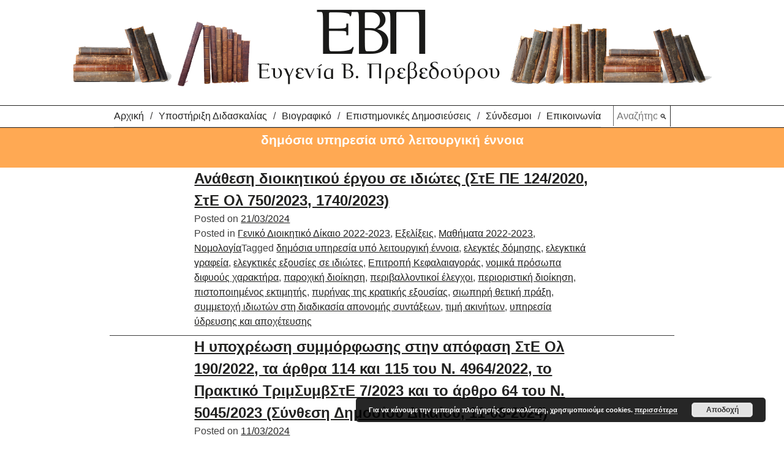

--- FILE ---
content_type: text/html; charset=UTF-8
request_url: https://www.prevedourou.gr/tag/%CE%B4%CE%B7%CE%BC%CF%8C%CF%83%CE%B9%CE%B1-%CF%85%CF%80%CE%B7%CF%81%CE%B5%CF%83%CE%AF%CE%B1-%CF%85%CF%80%CF%8C-%CE%BB%CE%B5%CE%B9%CF%84%CE%BF%CF%85%CF%81%CE%B3%CE%B9%CE%BA%CE%AE-%CE%AD%CE%BD%CE%BD/
body_size: 16136
content:
<!doctype html><html lang="en-US"><head><script data-no-optimize="1">var litespeed_docref=sessionStorage.getItem("litespeed_docref");litespeed_docref&&(Object.defineProperty(document,"referrer",{get:function(){return litespeed_docref}}),sessionStorage.removeItem("litespeed_docref"));</script> <meta charset="UTF-8"><meta name="viewport" content="width=device-width, initial-scale=1"><link rel="profile" href="https://gmpg.org/xfn/11"> <script type="litespeed/javascript">(function(w,d,s,l,i){w[l]=w[l]||[];w[l].push({'gtm.start':new Date().getTime(),event:'gtm.js'});var f=d.getElementsByTagName(s)[0],j=d.createElement(s),dl=l!='dataLayer'?'&l='+l:'';j.async=!0;j.src='https://www.googletagmanager.com/gtm.js?id='+i+dl;f.parentNode.insertBefore(j,f)})(window,document,'script','dataLayer','GTM-5MBJD78')</script> <meta name='robots' content='index, follow, max-image-preview:large, max-snippet:-1, max-video-preview:-1' /><title>δημόσια υπηρεσία υπό λειτουργική έννοια Archives - Ευγενία Πρεβεδούρου</title><link rel="canonical" href="https://www.prevedourou.gr/tag/δημόσια-υπηρεσία-υπό-λειτουργική-ένν/" /><meta property="og:locale" content="en_US" /><meta property="og:type" content="article" /><meta property="og:title" content="δημόσια υπηρεσία υπό λειτουργική έννοια Archives - Ευγενία Πρεβεδούρου" /><meta property="og:url" content="https://www.prevedourou.gr/tag/δημόσια-υπηρεσία-υπό-λειτουργική-ένν/" /><meta property="og:site_name" content="Ευγενία Πρεβεδούρου" /><meta name="twitter:card" content="summary_large_image" /> <script type="application/ld+json" class="yoast-schema-graph">{"@context":"https://schema.org","@graph":[{"@type":"CollectionPage","@id":"https://www.prevedourou.gr/tag/%ce%b4%ce%b7%ce%bc%cf%8c%cf%83%ce%b9%ce%b1-%cf%85%cf%80%ce%b7%cf%81%ce%b5%cf%83%ce%af%ce%b1-%cf%85%cf%80%cf%8c-%ce%bb%ce%b5%ce%b9%cf%84%ce%bf%cf%85%cf%81%ce%b3%ce%b9%ce%ba%ce%ae-%ce%ad%ce%bd%ce%bd/","url":"https://www.prevedourou.gr/tag/%ce%b4%ce%b7%ce%bc%cf%8c%cf%83%ce%b9%ce%b1-%cf%85%cf%80%ce%b7%cf%81%ce%b5%cf%83%ce%af%ce%b1-%cf%85%cf%80%cf%8c-%ce%bb%ce%b5%ce%b9%cf%84%ce%bf%cf%85%cf%81%ce%b3%ce%b9%ce%ba%ce%ae-%ce%ad%ce%bd%ce%bd/","name":"δημόσια υπηρεσία υπό λειτουργική έννοια Archives - Ευγενία Πρεβεδούρου","isPartOf":{"@id":"https://www.prevedourou.gr/#website"},"breadcrumb":{"@id":"https://www.prevedourou.gr/tag/%ce%b4%ce%b7%ce%bc%cf%8c%cf%83%ce%b9%ce%b1-%cf%85%cf%80%ce%b7%cf%81%ce%b5%cf%83%ce%af%ce%b1-%cf%85%cf%80%cf%8c-%ce%bb%ce%b5%ce%b9%cf%84%ce%bf%cf%85%cf%81%ce%b3%ce%b9%ce%ba%ce%ae-%ce%ad%ce%bd%ce%bd/#breadcrumb"},"inLanguage":"en-US"},{"@type":"BreadcrumbList","@id":"https://www.prevedourou.gr/tag/%ce%b4%ce%b7%ce%bc%cf%8c%cf%83%ce%b9%ce%b1-%cf%85%cf%80%ce%b7%cf%81%ce%b5%cf%83%ce%af%ce%b1-%cf%85%cf%80%cf%8c-%ce%bb%ce%b5%ce%b9%cf%84%ce%bf%cf%85%cf%81%ce%b3%ce%b9%ce%ba%ce%ae-%ce%ad%ce%bd%ce%bd/#breadcrumb","itemListElement":[{"@type":"ListItem","position":1,"name":"Home","item":"https://www.prevedourou.gr/"},{"@type":"ListItem","position":2,"name":"δημόσια υπηρεσία υπό λειτουργική έννοια"}]},{"@type":"WebSite","@id":"https://www.prevedourou.gr/#website","url":"https://www.prevedourou.gr/","name":"Ευγενία Πρεβεδούρου","description":"","potentialAction":[{"@type":"SearchAction","target":{"@type":"EntryPoint","urlTemplate":"https://www.prevedourou.gr/?s={search_term_string}"},"query-input":{"@type":"PropertyValueSpecification","valueRequired":true,"valueName":"search_term_string"}}],"inLanguage":"en-US"}]}</script> <link rel="alternate" type="application/rss+xml" title="Ευγενία Πρεβεδούρου &raquo; Feed" href="https://www.prevedourou.gr/feed/" /><link rel="alternate" type="application/rss+xml" title="Ευγενία Πρεβεδούρου &raquo; Comments Feed" href="https://www.prevedourou.gr/comments/feed/" /><link rel="alternate" type="application/rss+xml" title="Ευγενία Πρεβεδούρου &raquo; δημόσια υπηρεσία υπό λειτουργική έννοια Tag Feed" href="https://www.prevedourou.gr/tag/%ce%b4%ce%b7%ce%bc%cf%8c%cf%83%ce%b9%ce%b1-%cf%85%cf%80%ce%b7%cf%81%ce%b5%cf%83%ce%af%ce%b1-%cf%85%cf%80%cf%8c-%ce%bb%ce%b5%ce%b9%cf%84%ce%bf%cf%85%cf%81%ce%b3%ce%b9%ce%ba%ce%ae-%ce%ad%ce%bd%ce%bd/feed/" /><style id='wp-img-auto-sizes-contain-inline-css' type='text/css'>img:is([sizes=auto i],[sizes^="auto," i]){contain-intrinsic-size:3000px 1500px}
/*# sourceURL=wp-img-auto-sizes-contain-inline-css */</style><style id="litespeed-ccss">ul{box-sizing:border-box}.entry-content{counter-reset:footnotes}:root{--wp--preset--font-size--normal:16px;--wp--preset--font-size--huge:42px}.screen-reader-text{border:0;clip-path:inset(50%);height:1px;margin:-1px;overflow:hidden;padding:0;position:absolute;width:1px;word-wrap:normal!important}:root{--wp--preset--aspect-ratio--square:1;--wp--preset--aspect-ratio--4-3:4/3;--wp--preset--aspect-ratio--3-4:3/4;--wp--preset--aspect-ratio--3-2:3/2;--wp--preset--aspect-ratio--2-3:2/3;--wp--preset--aspect-ratio--16-9:16/9;--wp--preset--aspect-ratio--9-16:9/16;--wp--preset--color--black:#000000;--wp--preset--color--cyan-bluish-gray:#abb8c3;--wp--preset--color--white:#ffffff;--wp--preset--color--pale-pink:#f78da7;--wp--preset--color--vivid-red:#cf2e2e;--wp--preset--color--luminous-vivid-orange:#ff6900;--wp--preset--color--luminous-vivid-amber:#fcb900;--wp--preset--color--light-green-cyan:#7bdcb5;--wp--preset--color--vivid-green-cyan:#00d084;--wp--preset--color--pale-cyan-blue:#8ed1fc;--wp--preset--color--vivid-cyan-blue:#0693e3;--wp--preset--color--vivid-purple:#9b51e0;--wp--preset--gradient--vivid-cyan-blue-to-vivid-purple:linear-gradient(135deg,rgba(6,147,227,1) 0%,rgb(155,81,224) 100%);--wp--preset--gradient--light-green-cyan-to-vivid-green-cyan:linear-gradient(135deg,rgb(122,220,180) 0%,rgb(0,208,130) 100%);--wp--preset--gradient--luminous-vivid-amber-to-luminous-vivid-orange:linear-gradient(135deg,rgba(252,185,0,1) 0%,rgba(255,105,0,1) 100%);--wp--preset--gradient--luminous-vivid-orange-to-vivid-red:linear-gradient(135deg,rgba(255,105,0,1) 0%,rgb(207,46,46) 100%);--wp--preset--gradient--very-light-gray-to-cyan-bluish-gray:linear-gradient(135deg,rgb(238,238,238) 0%,rgb(169,184,195) 100%);--wp--preset--gradient--cool-to-warm-spectrum:linear-gradient(135deg,rgb(74,234,220) 0%,rgb(151,120,209) 20%,rgb(207,42,186) 40%,rgb(238,44,130) 60%,rgb(251,105,98) 80%,rgb(254,248,76) 100%);--wp--preset--gradient--blush-light-purple:linear-gradient(135deg,rgb(255,206,236) 0%,rgb(152,150,240) 100%);--wp--preset--gradient--blush-bordeaux:linear-gradient(135deg,rgb(254,205,165) 0%,rgb(254,45,45) 50%,rgb(107,0,62) 100%);--wp--preset--gradient--luminous-dusk:linear-gradient(135deg,rgb(255,203,112) 0%,rgb(199,81,192) 50%,rgb(65,88,208) 100%);--wp--preset--gradient--pale-ocean:linear-gradient(135deg,rgb(255,245,203) 0%,rgb(182,227,212) 50%,rgb(51,167,181) 100%);--wp--preset--gradient--electric-grass:linear-gradient(135deg,rgb(202,248,128) 0%,rgb(113,206,126) 100%);--wp--preset--gradient--midnight:linear-gradient(135deg,rgb(2,3,129) 0%,rgb(40,116,252) 100%);--wp--preset--font-size--small:13px;--wp--preset--font-size--medium:20px;--wp--preset--font-size--large:36px;--wp--preset--font-size--x-large:42px;--wp--preset--spacing--20:0.44rem;--wp--preset--spacing--30:0.67rem;--wp--preset--spacing--40:1rem;--wp--preset--spacing--50:1.5rem;--wp--preset--spacing--60:2.25rem;--wp--preset--spacing--70:3.38rem;--wp--preset--spacing--80:5.06rem;--wp--preset--shadow--natural:6px 6px 9px rgba(0, 0, 0, 0.2);--wp--preset--shadow--deep:12px 12px 50px rgba(0, 0, 0, 0.4);--wp--preset--shadow--sharp:6px 6px 0px rgba(0, 0, 0, 0.2);--wp--preset--shadow--outlined:6px 6px 0px -3px rgba(255, 255, 255, 1), 6px 6px rgba(0, 0, 0, 1);--wp--preset--shadow--crisp:6px 6px 0px rgba(0, 0, 0, 1)}html{line-height:1.15;-webkit-text-size-adjust:100%}body{margin:0}h1{font-size:1.3em;margin:0}.site-title{text-align:center}a{background-color:#fff0}strong{font-weight:bolder}img{border-style:none}button,input{font-family:inherit;font-size:100%;line-height:1.15;margin:0}button,input{overflow:visible}button{text-transform:none}button,[type="submit"]{-webkit-appearance:button}button::-moz-focus-inner,[type="submit"]::-moz-focus-inner{border-style:none;padding:0}button:-moz-focusring,[type="submit"]:-moz-focusring{outline:1px dotted ButtonText}::-webkit-file-upload-button{-webkit-appearance:button;font:inherit}body,button,input{color:#404040;font-family:sans-serif;font-size:16px;font-size:1rem;line-height:1.5}h1{clear:both}p{margin-bottom:1.5em}em{font-style:italic}html{box-sizing:border-box;overflow-x:hidden}*,*:before,*:after{box-sizing:inherit}body{background:#fff}ul{margin:0 0 1.5em 3em}ul{list-style:disc}li>ul{margin-bottom:0;margin-left:1.5em}img{height:auto;max-width:100%}button,input[type="submit"]{border:1px solid;border-color:#ccc #ccc #bbb;border-radius:3px;background:#e6e6e6;color:rgb(0 0 0/.8);font-size:12px;font-size:.75rem;line-height:1;padding:.6em 1em .4em}input[type="text"]{color:#666;border:1px solid #ccc;border-radius:3px;padding:3px}a{color:#222221}a:visited{color:#222221}.main-navigation{clear:both;display:block;float:left;width:100%}#primary-menu{width:max-content;margin:0 auto}.main-navigation ul{display:none;list-style:none;margin:0;padding-left:0}.main-navigation ul ul{box-shadow:0 3px 3px rgb(0 0 0/.2);float:left;position:absolute;top:100%;left:-999em;z-index:99999}.main-navigation ul ul ul{left:-999em;top:0}.main-navigation ul ul a{width:200px}.main-navigation li{position:relative}.main-navigation a{display:block;text-decoration:none}.main-navigation .menu-item{padding:5px 0;border-bottom:1px solid lightgrey;text-align:center}.main-navigation ul{list-style-type:none;margin:0;padding:0}#primary-menu ul li{background:#FFF;padding-left:10px;border-bottom:1px solid #b3c0ce}#search-container{display:none}.search-box input{background:none;border:none;border-radius:0}.search-box input#s{margin-left:20px;border-left:1px solid;padding:5px 0 4px 5px;width:10vh}.search-box input#searchsubmit{border-right:1px solid;padding:12px 5px 10px 0}.menu-toggle{display:block}.custom-logo{display:none}.custom-logo.mobile{display:block}@media screen and (max-width:1079px){.menu-main-menu-container{position:absolute;z-index:10;right:0;top:0;background:#FFF}.menu-toggle{position:absolute;z-index:11;right:40px;top:40px;background:#FFF}.bar1,.bar2,.bar3{width:35px;height:5px;background-color:#333;margin:6px 0}.main-navigation li{font-size:1.8rem}}@media screen and (min-width:1080px){.menu-toggle{display:none}.main-navigation ul{display:block}.custom-logo{display:block}.custom-logo.mobile{display:none}.main-navigation{border-top:1px solid #222221;border-bottom:1px solid #222221}.main-navigation li{float:left}#primary-menu li a{display:inline-block}#primary-menu>li:before{content:"/";display:inline-block;margin:0 10px}#primary-menu li:first-child:before,#primary-menu li:last-child:before{content:"";display:none}#search-container{display:inline-block}}.screen-reader-text{border:0;clip:rect(1px,1px,1px,1px);clip-path:inset(50%);height:1px;margin:-1px;overflow:hidden;padding:0;position:absolute!important;width:1px;word-wrap:normal!important}.clear:before,.clear:after,.entry-content:before,.entry-content:after,.site-header:before,.site-header:after,.site-content:before,.site-content:after{content:"";display:table;table-layout:fixed}.clear:after,.entry-content:after,.site-header:after,.site-content:after{clear:both}.post{margin:0 auto}@media screen and (max-width:1079px){.post{width:88%}}@media screen and (min-width:1080px){.post{width:72%}}.entry-content{margin:1.5em 0 0}.homeSection{width:100%;min-height:9vh;text-align:center;padding:.5vh 0;display:block}.homeSection,.homeSection:visited{text-decoration:none;color:#fff}.homeSection img{display:block}.homeSection img{height:8vh;width:auto;margin:0 auto;max-height:101px}.ypostiriksi{background:#698ba1}.custom-logo-link{display:inline-block}.pea_cook_wrapper{position:fixed;padding:8px 21px;margin:0;border-radius:5px;z-index:10000;text-align:center}.pea_cook_wrapper.pea_cook_bottomright{bottom:30px;right:30px;margin-left:5%}.pea_cook_wrapper p{bottom:30px;font-family:"helvetica neue",helvetica,arial,sans-serif;font-size:11px;margin:0;font-weight:700}.pea_cook_wrapper a{border-bottom:dotted thin #eee;text-decoration:none}a#fom,a#pea_close{border-bottom:1px dotted}a#pea_close{padding-top:20px;display:block}button.pea_cook_btn{background:#e3e3e3;border:1px solid #bbb;border-radius:5px;box-shadow:inset 0 0 1px 1px #f6f6f6;color:#333;font:bold 12px"helvetica neue",helvetica,arial,sans-serif;line-height:1;padding:5px 0;text-align:center;text-shadow:0 1px 0#fff;width:100px;margin-left:20px}.pea_cook_more_info_popover{display:none;position:absolute;top:0;z-index:1000000;height:80%;width:100%;left:0}.pea_cook_more_info_popover_inner{margin:40px auto;min-width:50%;min-height:200px;padding:50px;max-width:60%;background-color:rgb(0 0 0/.75);-ms-filter:"progid:DXImageTransform.Microsoft.gradient(startColorstr=#cc000000, endColorstr=#cc000000)"}.pea_cook_more_info_popover_inner a{border-bottom:dotted thin #eee;text-decoration:none}</style><link rel="preload" data-asynced="1" data-optimized="2" as="style" onload="this.onload=null;this.rel='stylesheet'" href="https://www.prevedourou.gr/wp-content/litespeed/ucss/2cc4673133dc84376658af5df30c0265.css?ver=ba2b5" /><script type="litespeed/javascript">!function(a){"use strict";var b=function(b,c,d){function e(a){return h.body?a():void setTimeout(function(){e(a)})}function f(){i.addEventListener&&i.removeEventListener("load",f),i.media=d||"all"}var g,h=a.document,i=h.createElement("link");if(c)g=c;else{var j=(h.body||h.getElementsByTagName("head")[0]).childNodes;g=j[j.length-1]}var k=h.styleSheets;i.rel="stylesheet",i.href=b,i.media="only x",e(function(){g.parentNode.insertBefore(i,c?g:g.nextSibling)});var l=function(a){for(var b=i.href,c=k.length;c--;)if(k[c].href===b)return a();setTimeout(function(){l(a)})};return i.addEventListener&&i.addEventListener("load",f),i.onloadcssdefined=l,l(f),i};"undefined"!=typeof exports?exports.loadCSS=b:a.loadCSS=b}("undefined"!=typeof global?global:this);!function(a){if(a.loadCSS){var b=loadCSS.relpreload={};if(b.support=function(){try{return a.document.createElement("link").relList.supports("preload")}catch(b){return!1}},b.poly=function(){for(var b=a.document.getElementsByTagName("link"),c=0;c<b.length;c++){var d=b[c];"preload"===d.rel&&"style"===d.getAttribute("as")&&(a.loadCSS(d.href,d,d.getAttribute("media")),d.rel=null)}},!b.support()){b.poly();var c=a.setInterval(b.poly,300);a.addEventListener&&a.addEventListener("load",function(){b.poly(),a.clearInterval(c)}),a.attachEvent&&a.attachEvent("onload",function(){a.clearInterval(c)})}}}(this);</script> <style id='global-styles-inline-css' type='text/css'>:root{--wp--preset--aspect-ratio--square: 1;--wp--preset--aspect-ratio--4-3: 4/3;--wp--preset--aspect-ratio--3-4: 3/4;--wp--preset--aspect-ratio--3-2: 3/2;--wp--preset--aspect-ratio--2-3: 2/3;--wp--preset--aspect-ratio--16-9: 16/9;--wp--preset--aspect-ratio--9-16: 9/16;--wp--preset--color--black: #000000;--wp--preset--color--cyan-bluish-gray: #abb8c3;--wp--preset--color--white: #ffffff;--wp--preset--color--pale-pink: #f78da7;--wp--preset--color--vivid-red: #cf2e2e;--wp--preset--color--luminous-vivid-orange: #ff6900;--wp--preset--color--luminous-vivid-amber: #fcb900;--wp--preset--color--light-green-cyan: #7bdcb5;--wp--preset--color--vivid-green-cyan: #00d084;--wp--preset--color--pale-cyan-blue: #8ed1fc;--wp--preset--color--vivid-cyan-blue: #0693e3;--wp--preset--color--vivid-purple: #9b51e0;--wp--preset--gradient--vivid-cyan-blue-to-vivid-purple: linear-gradient(135deg,rgb(6,147,227) 0%,rgb(155,81,224) 100%);--wp--preset--gradient--light-green-cyan-to-vivid-green-cyan: linear-gradient(135deg,rgb(122,220,180) 0%,rgb(0,208,130) 100%);--wp--preset--gradient--luminous-vivid-amber-to-luminous-vivid-orange: linear-gradient(135deg,rgb(252,185,0) 0%,rgb(255,105,0) 100%);--wp--preset--gradient--luminous-vivid-orange-to-vivid-red: linear-gradient(135deg,rgb(255,105,0) 0%,rgb(207,46,46) 100%);--wp--preset--gradient--very-light-gray-to-cyan-bluish-gray: linear-gradient(135deg,rgb(238,238,238) 0%,rgb(169,184,195) 100%);--wp--preset--gradient--cool-to-warm-spectrum: linear-gradient(135deg,rgb(74,234,220) 0%,rgb(151,120,209) 20%,rgb(207,42,186) 40%,rgb(238,44,130) 60%,rgb(251,105,98) 80%,rgb(254,248,76) 100%);--wp--preset--gradient--blush-light-purple: linear-gradient(135deg,rgb(255,206,236) 0%,rgb(152,150,240) 100%);--wp--preset--gradient--blush-bordeaux: linear-gradient(135deg,rgb(254,205,165) 0%,rgb(254,45,45) 50%,rgb(107,0,62) 100%);--wp--preset--gradient--luminous-dusk: linear-gradient(135deg,rgb(255,203,112) 0%,rgb(199,81,192) 50%,rgb(65,88,208) 100%);--wp--preset--gradient--pale-ocean: linear-gradient(135deg,rgb(255,245,203) 0%,rgb(182,227,212) 50%,rgb(51,167,181) 100%);--wp--preset--gradient--electric-grass: linear-gradient(135deg,rgb(202,248,128) 0%,rgb(113,206,126) 100%);--wp--preset--gradient--midnight: linear-gradient(135deg,rgb(2,3,129) 0%,rgb(40,116,252) 100%);--wp--preset--font-size--small: 13px;--wp--preset--font-size--medium: 20px;--wp--preset--font-size--large: 36px;--wp--preset--font-size--x-large: 42px;--wp--preset--spacing--20: 0.44rem;--wp--preset--spacing--30: 0.67rem;--wp--preset--spacing--40: 1rem;--wp--preset--spacing--50: 1.5rem;--wp--preset--spacing--60: 2.25rem;--wp--preset--spacing--70: 3.38rem;--wp--preset--spacing--80: 5.06rem;--wp--preset--shadow--natural: 6px 6px 9px rgba(0, 0, 0, 0.2);--wp--preset--shadow--deep: 12px 12px 50px rgba(0, 0, 0, 0.4);--wp--preset--shadow--sharp: 6px 6px 0px rgba(0, 0, 0, 0.2);--wp--preset--shadow--outlined: 6px 6px 0px -3px rgb(255, 255, 255), 6px 6px rgb(0, 0, 0);--wp--preset--shadow--crisp: 6px 6px 0px rgb(0, 0, 0);}:where(.is-layout-flex){gap: 0.5em;}:where(.is-layout-grid){gap: 0.5em;}body .is-layout-flex{display: flex;}.is-layout-flex{flex-wrap: wrap;align-items: center;}.is-layout-flex > :is(*, div){margin: 0;}body .is-layout-grid{display: grid;}.is-layout-grid > :is(*, div){margin: 0;}:where(.wp-block-columns.is-layout-flex){gap: 2em;}:where(.wp-block-columns.is-layout-grid){gap: 2em;}:where(.wp-block-post-template.is-layout-flex){gap: 1.25em;}:where(.wp-block-post-template.is-layout-grid){gap: 1.25em;}.has-black-color{color: var(--wp--preset--color--black) !important;}.has-cyan-bluish-gray-color{color: var(--wp--preset--color--cyan-bluish-gray) !important;}.has-white-color{color: var(--wp--preset--color--white) !important;}.has-pale-pink-color{color: var(--wp--preset--color--pale-pink) !important;}.has-vivid-red-color{color: var(--wp--preset--color--vivid-red) !important;}.has-luminous-vivid-orange-color{color: var(--wp--preset--color--luminous-vivid-orange) !important;}.has-luminous-vivid-amber-color{color: var(--wp--preset--color--luminous-vivid-amber) !important;}.has-light-green-cyan-color{color: var(--wp--preset--color--light-green-cyan) !important;}.has-vivid-green-cyan-color{color: var(--wp--preset--color--vivid-green-cyan) !important;}.has-pale-cyan-blue-color{color: var(--wp--preset--color--pale-cyan-blue) !important;}.has-vivid-cyan-blue-color{color: var(--wp--preset--color--vivid-cyan-blue) !important;}.has-vivid-purple-color{color: var(--wp--preset--color--vivid-purple) !important;}.has-black-background-color{background-color: var(--wp--preset--color--black) !important;}.has-cyan-bluish-gray-background-color{background-color: var(--wp--preset--color--cyan-bluish-gray) !important;}.has-white-background-color{background-color: var(--wp--preset--color--white) !important;}.has-pale-pink-background-color{background-color: var(--wp--preset--color--pale-pink) !important;}.has-vivid-red-background-color{background-color: var(--wp--preset--color--vivid-red) !important;}.has-luminous-vivid-orange-background-color{background-color: var(--wp--preset--color--luminous-vivid-orange) !important;}.has-luminous-vivid-amber-background-color{background-color: var(--wp--preset--color--luminous-vivid-amber) !important;}.has-light-green-cyan-background-color{background-color: var(--wp--preset--color--light-green-cyan) !important;}.has-vivid-green-cyan-background-color{background-color: var(--wp--preset--color--vivid-green-cyan) !important;}.has-pale-cyan-blue-background-color{background-color: var(--wp--preset--color--pale-cyan-blue) !important;}.has-vivid-cyan-blue-background-color{background-color: var(--wp--preset--color--vivid-cyan-blue) !important;}.has-vivid-purple-background-color{background-color: var(--wp--preset--color--vivid-purple) !important;}.has-black-border-color{border-color: var(--wp--preset--color--black) !important;}.has-cyan-bluish-gray-border-color{border-color: var(--wp--preset--color--cyan-bluish-gray) !important;}.has-white-border-color{border-color: var(--wp--preset--color--white) !important;}.has-pale-pink-border-color{border-color: var(--wp--preset--color--pale-pink) !important;}.has-vivid-red-border-color{border-color: var(--wp--preset--color--vivid-red) !important;}.has-luminous-vivid-orange-border-color{border-color: var(--wp--preset--color--luminous-vivid-orange) !important;}.has-luminous-vivid-amber-border-color{border-color: var(--wp--preset--color--luminous-vivid-amber) !important;}.has-light-green-cyan-border-color{border-color: var(--wp--preset--color--light-green-cyan) !important;}.has-vivid-green-cyan-border-color{border-color: var(--wp--preset--color--vivid-green-cyan) !important;}.has-pale-cyan-blue-border-color{border-color: var(--wp--preset--color--pale-cyan-blue) !important;}.has-vivid-cyan-blue-border-color{border-color: var(--wp--preset--color--vivid-cyan-blue) !important;}.has-vivid-purple-border-color{border-color: var(--wp--preset--color--vivid-purple) !important;}.has-vivid-cyan-blue-to-vivid-purple-gradient-background{background: var(--wp--preset--gradient--vivid-cyan-blue-to-vivid-purple) !important;}.has-light-green-cyan-to-vivid-green-cyan-gradient-background{background: var(--wp--preset--gradient--light-green-cyan-to-vivid-green-cyan) !important;}.has-luminous-vivid-amber-to-luminous-vivid-orange-gradient-background{background: var(--wp--preset--gradient--luminous-vivid-amber-to-luminous-vivid-orange) !important;}.has-luminous-vivid-orange-to-vivid-red-gradient-background{background: var(--wp--preset--gradient--luminous-vivid-orange-to-vivid-red) !important;}.has-very-light-gray-to-cyan-bluish-gray-gradient-background{background: var(--wp--preset--gradient--very-light-gray-to-cyan-bluish-gray) !important;}.has-cool-to-warm-spectrum-gradient-background{background: var(--wp--preset--gradient--cool-to-warm-spectrum) !important;}.has-blush-light-purple-gradient-background{background: var(--wp--preset--gradient--blush-light-purple) !important;}.has-blush-bordeaux-gradient-background{background: var(--wp--preset--gradient--blush-bordeaux) !important;}.has-luminous-dusk-gradient-background{background: var(--wp--preset--gradient--luminous-dusk) !important;}.has-pale-ocean-gradient-background{background: var(--wp--preset--gradient--pale-ocean) !important;}.has-electric-grass-gradient-background{background: var(--wp--preset--gradient--electric-grass) !important;}.has-midnight-gradient-background{background: var(--wp--preset--gradient--midnight) !important;}.has-small-font-size{font-size: var(--wp--preset--font-size--small) !important;}.has-medium-font-size{font-size: var(--wp--preset--font-size--medium) !important;}.has-large-font-size{font-size: var(--wp--preset--font-size--large) !important;}.has-x-large-font-size{font-size: var(--wp--preset--font-size--x-large) !important;}
/*# sourceURL=global-styles-inline-css */</style><style id='classic-theme-styles-inline-css' type='text/css'>/*! This file is auto-generated */
.wp-block-button__link{color:#fff;background-color:#32373c;border-radius:9999px;box-shadow:none;text-decoration:none;padding:calc(.667em + 2px) calc(1.333em + 2px);font-size:1.125em}.wp-block-file__button{background:#32373c;color:#fff;text-decoration:none}
/*# sourceURL=/wp-includes/css/classic-themes.min.css */</style> <script type="litespeed/javascript" data-src="https://www.prevedourou.gr/wp-includes/js/jquery/jquery.min.js" id="jquery-core-js"></script> <link rel="https://api.w.org/" href="https://www.prevedourou.gr/wp-json/" /><link rel="alternate" title="JSON" type="application/json" href="https://www.prevedourou.gr/wp-json/wp/v2/tags/702" /><link rel="EditURI" type="application/rsd+xml" title="RSD" href="https://www.prevedourou.gr/xmlrpc.php?rsd" /></head><body class="archive tag tag-702 wp-theme-prevedourou hfeed no-sidebar"><noscript><iframe data-lazyloaded="1" src="about:blank" data-litespeed-src="https://www.googletagmanager.com/ns.html?id=GTM-5MBJD78"
height="0" width="0" style="display:none;visibility:hidden"></iframe></noscript><div id="page" class="site">
<a class="skip-link screen-reader-text" href="#content">Skip to content</a><header id="masthead" class="site-header"><div class="site-branding"><p class="site-title">
<a href="https://www.prevedourou.gr" class="custom-logo-link" rel="home">
<img data-lazyloaded="1" src="[data-uri]" class="custom-logo" alt="Ευγενία Β. Πρεβεδούρου" width="1045" height="125" data-src="/wp-content/uploads/2019/11/eugenia-prevedourou-logo.png.webp" data-srcset="/wp-content/uploads/2019/11/eugenia-prevedourou-logo.png 1045w, /wp-content/uploads/2019/11/eugenia-prevedourou-logo-300x36.png 300w,
/wp-content/uploads/2019/11/eugenia-prevedourou-logo-768x92.png 768w, /wp-content/uploads/2019/11/eugenia-prevedourou-logo-1024x122.png 1024w" data-sizes="(max-width: 1045px) 100vw, 1045px" />
<img data-lazyloaded="1" src="[data-uri]" class="custom-logo mobile" alt="Ευγενία Β. Πρεβεδούρου" width="395" height="125" data-src="/wp-content/uploads/2019/11/eugenia-prevedourou-logo-mobile.png" />
</a></p></div><nav id="site-navigation" class="main-navigation"><div class="menu-toggle" aria-controls="primary-menu" aria-expanded="false"><div class="bar1"></div><div class="bar2"></div><div class="bar3"></div></div><div class="menu-main-menu-container"><ul id="primary-menu" class="menu"><li id="menu-item-10" class="menu-item menu-item-type-custom menu-item-object-custom menu-item-home menu-item-10"><a href="https://www.prevedourou.gr/">Αρχική</a></li><li id="menu-item-68" class="menu-item menu-item-type-taxonomy menu-item-object-category menu-item-has-children menu-item-68"><a href="https://www.prevedourou.gr/category/%cf%85%cf%80%ce%bf%cf%83%cf%84%ce%ae%cf%81%ce%b9%ce%be%ce%b7-%ce%b4%ce%b9%ce%b4%ce%b1%cf%83%ce%ba%ce%b1%ce%bb%ce%af%ce%b1%cf%82/">Υποστήριξη Διδασκαλίας</a><ul class="sub-menu"><li id="menu-item-111" class="menu-item menu-item-type-taxonomy menu-item-object-category menu-item-111"><a href="https://www.prevedourou.gr/category/%cf%85%cf%80%ce%bf%cf%83%cf%84%ce%ae%cf%81%ce%b9%ce%be%ce%b7-%ce%b4%ce%b9%ce%b4%ce%b1%cf%83%ce%ba%ce%b1%ce%bb%ce%af%ce%b1%cf%82/%ce%b1%ce%bd%ce%b1%ce%ba%ce%bf%ce%b9%ce%bd%cf%8e%cf%83%ce%b5%ce%b9%cf%82/">Ανακοινώσεις</a></li><li id="menu-item-107" class="menu-item menu-item-type-taxonomy menu-item-object-category menu-item-has-children menu-item-107"><a href="https://www.prevedourou.gr/category/%cf%85%cf%80%ce%bf%cf%83%cf%84%ce%ae%cf%81%ce%b9%ce%be%ce%b7-%ce%b4%ce%b9%ce%b4%ce%b1%cf%83%ce%ba%ce%b1%ce%bb%ce%af%ce%b1%cf%82/%ce%b5%ce%be%ce%b5%ce%bb%ce%af%ce%be%ce%b5%ce%b9%cf%82/">Εξελίξεις</a><ul class="sub-menu"><li id="menu-item-108" class="menu-item menu-item-type-taxonomy menu-item-object-category menu-item-108"><a href="https://www.prevedourou.gr/category/%cf%85%cf%80%ce%bf%cf%83%cf%84%ce%ae%cf%81%ce%b9%ce%be%ce%b7-%ce%b4%ce%b9%ce%b4%ce%b1%cf%83%ce%ba%ce%b1%ce%bb%ce%af%ce%b1%cf%82/%ce%b5%ce%be%ce%b5%ce%bb%ce%af%ce%be%ce%b5%ce%b9%cf%82/%ce%b2%ce%b9%ce%b2%ce%bb%ce%b9%ce%bf%ce%b3%cf%81%ce%b1%cf%86%ce%af%ce%b1/">Βιβλιογραφία</a></li><li id="menu-item-109" class="menu-item menu-item-type-taxonomy menu-item-object-category menu-item-109"><a href="https://www.prevedourou.gr/category/%cf%85%cf%80%ce%bf%cf%83%cf%84%ce%ae%cf%81%ce%b9%ce%be%ce%b7-%ce%b4%ce%b9%ce%b4%ce%b1%cf%83%ce%ba%ce%b1%ce%bb%ce%af%ce%b1%cf%82/%ce%b5%ce%be%ce%b5%ce%bb%ce%af%ce%be%ce%b5%ce%b9%cf%82/%ce%bd%ce%bf%ce%bc%ce%bf%ce%b8%ce%b5%cf%83%ce%af%ce%b1/">Νομοθεσία</a></li><li id="menu-item-110" class="menu-item menu-item-type-taxonomy menu-item-object-category menu-item-110"><a href="https://www.prevedourou.gr/category/%cf%85%cf%80%ce%bf%cf%83%cf%84%ce%ae%cf%81%ce%b9%ce%be%ce%b7-%ce%b4%ce%b9%ce%b4%ce%b1%cf%83%ce%ba%ce%b1%ce%bb%ce%af%ce%b1%cf%82/%ce%b5%ce%be%ce%b5%ce%bb%ce%af%ce%be%ce%b5%ce%b9%cf%82/%ce%bd%ce%bf%ce%bc%ce%bf%ce%bb%ce%bf%ce%b3%ce%af%ce%b1/">Νομολογία</a></li></ul></li><li id="menu-item-1746" class="menu-item menu-item-type-taxonomy menu-item-object-category menu-item-1746"><a href="https://www.prevedourou.gr/category/%cf%85%cf%80%ce%bf%cf%83%cf%84%ce%ae%cf%81%ce%b9%ce%be%ce%b7-%ce%b4%ce%b9%ce%b4%ce%b1%cf%83%ce%ba%ce%b1%ce%bb%ce%af%ce%b1%cf%82/%ce%b8%ce%ad%ce%bc%ce%b1%cf%84%ce%b1-%ce%b3%cf%81%ce%b1%cf%80%cf%84%cf%8e%ce%bd-%ce%b5%ce%be%ce%b5%cf%84%ce%ac%cf%83%ce%b5%cf%89%ce%bd/">Θέματα Γραπτών Εξετάσεων</a></li><li id="menu-item-3815" class="menu-item menu-item-type-taxonomy menu-item-object-category menu-item-has-children menu-item-3815"><a href="https://www.prevedourou.gr/category/%cf%85%cf%80%ce%bf%cf%83%cf%84%ce%ae%cf%81%ce%b9%ce%be%ce%b7-%ce%b4%ce%b9%ce%b4%ce%b1%cf%83%ce%ba%ce%b1%ce%bb%ce%af%ce%b1%cf%82/%ce%bc%ce%b1%ce%b8%ce%ae%ce%bc%ce%b1%cf%84%ce%b1-2021-2022/">Μαθήματα 2021-2022</a><ul class="sub-menu"><li id="menu-item-3816" class="menu-item menu-item-type-taxonomy menu-item-object-category menu-item-3816"><a href="https://www.prevedourou.gr/category/%cf%85%cf%80%ce%bf%cf%83%cf%84%ce%ae%cf%81%ce%b9%ce%be%ce%b7-%ce%b4%ce%b9%ce%b4%ce%b1%cf%83%ce%ba%ce%b1%ce%bb%ce%af%ce%b1%cf%82/%ce%bc%ce%b1%ce%b8%ce%ae%ce%bc%ce%b1%cf%84%ce%b1-2021-2022/%cf%83%cf%8d%ce%bd%ce%b8%ce%b5%cf%83%ce%b7-%ce%b4%ce%b7%ce%bc%ce%bf%cf%83%ce%af%ce%bf%cf%85-%ce%b4%ce%b9%ce%ba%ce%b1%ce%af%ce%bf%cf%85-2021-2022/">Σύνθεση Δημοσίου Δικαίου 2021-2022</a></li><li id="menu-item-3995" class="menu-item menu-item-type-taxonomy menu-item-object-category menu-item-3995"><a href="https://www.prevedourou.gr/category/%cf%85%cf%80%ce%bf%cf%83%cf%84%ce%ae%cf%81%ce%b9%ce%be%ce%b7-%ce%b4%ce%b9%ce%b4%ce%b1%cf%83%ce%ba%ce%b1%ce%bb%ce%af%ce%b1%cf%82/%ce%bc%ce%b1%ce%b8%ce%ae%ce%bc%ce%b1%cf%84%ce%b1-2021-2022/%ce%b3%ce%b5%ce%bd%ce%b9%ce%ba%cf%8c-%ce%b4%ce%b9%ce%bf%ce%b9%ce%ba%ce%b7%cf%84%ce%b9%ce%ba%cf%8c-%ce%b4%ce%af%ce%ba%ce%b1%ce%b9%ce%bf-2021-2022/">Γενικό Διοικητικό Δίκαιο 2021-2022</a></li></ul></li><li id="menu-item-3584" class="menu-item menu-item-type-taxonomy menu-item-object-category menu-item-has-children menu-item-3584"><a href="https://www.prevedourou.gr/category/%cf%85%cf%80%ce%bf%cf%83%cf%84%ce%ae%cf%81%ce%b9%ce%be%ce%b7-%ce%b4%ce%b9%ce%b4%ce%b1%cf%83%ce%ba%ce%b1%ce%bb%ce%af%ce%b1%cf%82/%ce%bc%ce%b1%ce%b8%ce%ae%ce%bc%ce%b1%cf%84%ce%b1-2020-2021/">Μαθήματα 2020-2021</a><ul class="sub-menu"><li id="menu-item-3585" class="menu-item menu-item-type-taxonomy menu-item-object-category menu-item-3585"><a href="https://www.prevedourou.gr/category/%cf%85%cf%80%ce%bf%cf%83%cf%84%ce%ae%cf%81%ce%b9%ce%be%ce%b7-%ce%b4%ce%b9%ce%b4%ce%b1%cf%83%ce%ba%ce%b1%ce%bb%ce%af%ce%b1%cf%82/%ce%bc%ce%b1%ce%b8%ce%ae%ce%bc%ce%b1%cf%84%ce%b1-2020-2021/%ce%b4%ce%b9%ce%bf%ce%b9%ce%ba%ce%b7%cf%84%ce%b9%ce%ba%cf%8c-%ce%b4%ce%b9%ce%ba%ce%bf%ce%bd%ce%bf%ce%bc%ce%b9%ce%ba%cf%8c-%ce%b4%ce%af%ce%ba%ce%b1%ce%b9%ce%bf-2020-2021/">Διοικητικό Δικονομικό Δίκαιο 2020-2021</a></li><li id="menu-item-3586" class="menu-item menu-item-type-taxonomy menu-item-object-category menu-item-3586"><a href="https://www.prevedourou.gr/category/%cf%85%cf%80%ce%bf%cf%83%cf%84%ce%ae%cf%81%ce%b9%ce%be%ce%b7-%ce%b4%ce%b9%ce%b4%ce%b1%cf%83%ce%ba%ce%b1%ce%bb%ce%af%ce%b1%cf%82/%ce%bc%ce%b1%ce%b8%ce%ae%ce%bc%ce%b1%cf%84%ce%b1-2020-2021/%cf%83%cf%8d%ce%bd%ce%b8%ce%b5%cf%83%ce%b7-%ce%b4%ce%b7%ce%bc%ce%bf%cf%83%ce%af%ce%bf%cf%85-%ce%b4%ce%b9%ce%ba%ce%b1%ce%af%ce%bf%cf%85-2020-2021/">Σύνθεση Δημοσίου Δικαίου 2020-2021</a></li></ul></li><li id="menu-item-3392" class="menu-item menu-item-type-taxonomy menu-item-object-category menu-item-has-children menu-item-3392"><a href="https://www.prevedourou.gr/category/%cf%85%cf%80%ce%bf%cf%83%cf%84%ce%ae%cf%81%ce%b9%ce%be%ce%b7-%ce%b4%ce%b9%ce%b4%ce%b1%cf%83%ce%ba%ce%b1%ce%bb%ce%af%ce%b1%cf%82/%ce%bc%ce%b1%ce%b8%ce%ae%ce%bc%ce%b1%cf%84%ce%b1-2019-2020/">Μαθήματα 2019-2020</a><ul class="sub-menu"><li id="menu-item-3394" class="menu-item menu-item-type-taxonomy menu-item-object-category menu-item-3394"><a href="https://www.prevedourou.gr/category/%cf%85%cf%80%ce%bf%cf%83%cf%84%ce%ae%cf%81%ce%b9%ce%be%ce%b7-%ce%b4%ce%b9%ce%b4%ce%b1%cf%83%ce%ba%ce%b1%ce%bb%ce%af%ce%b1%cf%82/%ce%bc%ce%b1%ce%b8%ce%ae%ce%bc%ce%b1%cf%84%ce%b1-2019-2020/%ce%b3%ce%b5%ce%bd%ce%b9%ce%ba%cf%8c-%ce%b4%ce%b9%ce%bf%ce%b9%ce%ba%ce%b7%cf%84%ce%b9%ce%ba%cf%8c-%ce%b4%ce%af%ce%ba%ce%b1%ce%b9%ce%bf-2019-2020/">Γενικό Διοικητικό Δίκαιο 2019-2020</a></li><li id="menu-item-3395" class="menu-item menu-item-type-taxonomy menu-item-object-category menu-item-3395"><a href="https://www.prevedourou.gr/category/%cf%85%cf%80%ce%bf%cf%83%cf%84%ce%ae%cf%81%ce%b9%ce%be%ce%b7-%ce%b4%ce%b9%ce%b4%ce%b1%cf%83%ce%ba%ce%b1%ce%bb%ce%af%ce%b1%cf%82/%ce%bc%ce%b1%ce%b8%ce%ae%ce%bc%ce%b1%cf%84%ce%b1-2019-2020/%ce%b4%ce%b9%ce%bf%ce%b9%ce%ba%ce%b7%cf%84%ce%b9%ce%ba%cf%8c-%ce%bf%ce%b9%ce%ba%ce%bf%ce%bd%ce%bf%ce%bc%ce%b9%ce%ba%cf%8c-%ce%b4%ce%af%ce%ba%ce%b1%ce%b9%ce%bf-2019-2020/">Διοικητικό Οικονομικό Δίκαιο 2019-2020</a></li><li id="menu-item-3393" class="menu-item menu-item-type-taxonomy menu-item-object-category menu-item-3393"><a href="https://www.prevedourou.gr/category/%cf%85%cf%80%ce%bf%cf%83%cf%84%ce%ae%cf%81%ce%b9%ce%be%ce%b7-%ce%b4%ce%b9%ce%b4%ce%b1%cf%83%ce%ba%ce%b1%ce%bb%ce%af%ce%b1%cf%82/%ce%bc%ce%b1%ce%b8%ce%ae%ce%bc%ce%b1%cf%84%ce%b1-2019-2020/droit-europeen-de-lenvironnement-2019-2020/">Droit européen de l&#8217;environnement 2019-2020</a></li><li id="menu-item-3025" class="menu-item menu-item-type-taxonomy menu-item-object-category menu-item-3025"><a href="https://www.prevedourou.gr/category/%cf%85%cf%80%ce%bf%cf%83%cf%84%ce%ae%cf%81%ce%b9%ce%be%ce%b7-%ce%b4%ce%b9%ce%b4%ce%b1%cf%83%ce%ba%ce%b1%ce%bb%ce%af%ce%b1%cf%82/%ce%bc%ce%b1%ce%b8%ce%ae%ce%bc%ce%b1%cf%84%ce%b1-2018-2019/%ce%b4%ce%b9%ce%bf%ce%b9%ce%ba%ce%b7%cf%84%ce%b9%ce%ba%cf%8c-%ce%b4%ce%af%ce%ba%ce%b1%ce%b9%ce%bf-%ce%b2-%ce%ad%cf%84%ce%bf%cf%82-%cf%80%ce%bc%cf%83-2018-2019/">Διοικητικό Δίκαιο ΠΜΣ Β&#8217; έτος</a></li></ul></li><li id="menu-item-3024" class="menu-item menu-item-type-taxonomy menu-item-object-category menu-item-has-children menu-item-3024"><a href="https://www.prevedourou.gr/category/%cf%85%cf%80%ce%bf%cf%83%cf%84%ce%ae%cf%81%ce%b9%ce%be%ce%b7-%ce%b4%ce%b9%ce%b4%ce%b1%cf%83%ce%ba%ce%b1%ce%bb%ce%af%ce%b1%cf%82/%ce%bc%ce%b1%ce%b8%ce%ae%ce%bc%ce%b1%cf%84%ce%b1-2018-2019/">Μαθήματα 2018-2019</a><ul class="sub-menu"><li id="menu-item-3026" class="menu-item menu-item-type-taxonomy menu-item-object-category menu-item-3026"><a href="https://www.prevedourou.gr/category/%cf%85%cf%80%ce%bf%cf%83%cf%84%ce%ae%cf%81%ce%b9%ce%be%ce%b7-%ce%b4%ce%b9%ce%b4%ce%b1%cf%83%ce%ba%ce%b1%ce%bb%ce%af%ce%b1%cf%82/%ce%bc%ce%b1%ce%b8%ce%ae%ce%bc%ce%b1%cf%84%ce%b1-2018-2019/%ce%b4%ce%b9%ce%bf%ce%b9%ce%ba%ce%b7%cf%84%ce%b9%ce%ba%cf%8c-%ce%b4%ce%b9%ce%ba%ce%bf%ce%bd%ce%bf%ce%bc%ce%b9%ce%ba%cf%8c-%ce%b4%ce%af%ce%ba%ce%b1%ce%b9%ce%bf-2018-2019/">Διοικητικό Δικονομικό Δίκαιο</a></li><li id="menu-item-3234" class="menu-item menu-item-type-taxonomy menu-item-object-category menu-item-3234"><a href="https://www.prevedourou.gr/category/%cf%85%cf%80%ce%bf%cf%83%cf%84%ce%ae%cf%81%ce%b9%ce%be%ce%b7-%ce%b4%ce%b9%ce%b4%ce%b1%cf%83%ce%ba%ce%b1%ce%bb%ce%af%ce%b1%cf%82/%ce%bc%ce%b1%ce%b8%ce%ae%ce%bc%ce%b1%cf%84%ce%b1-2018-2019/%ce%b3%ce%b5%ce%bd%ce%b9%ce%ba%cf%8c-%ce%b4%ce%b9%ce%bf%ce%b9%ce%ba%ce%b7%cf%84%ce%b9%ce%ba%cf%8c-%ce%b4%ce%af%ce%ba%ce%b1%ce%b9%ce%bf-%ce%bc%ce%b1%ce%b8%ce%ae%ce%bc%ce%b1%cf%84%ce%b1-2018-2019/">Γενικό Διοικητικό Δίκαιο 2018-2019</a></li></ul></li><li id="menu-item-2643" class="menu-item menu-item-type-taxonomy menu-item-object-category menu-item-has-children menu-item-2643"><a href="https://www.prevedourou.gr/category/%cf%85%cf%80%ce%bf%cf%83%cf%84%ce%ae%cf%81%ce%b9%ce%be%ce%b7-%ce%b4%ce%b9%ce%b4%ce%b1%cf%83%ce%ba%ce%b1%ce%bb%ce%af%ce%b1%cf%82/%ce%bc%ce%b1%ce%b8%ce%ae%ce%bc%ce%b1%cf%84%ce%b1-2017-2018/">Μαθήματα 2017-2018</a><ul class="sub-menu"><li id="menu-item-2645" class="menu-item menu-item-type-taxonomy menu-item-object-category menu-item-2645"><a href="https://www.prevedourou.gr/category/%cf%85%cf%80%ce%bf%cf%83%cf%84%ce%ae%cf%81%ce%b9%ce%be%ce%b7-%ce%b4%ce%b9%ce%b4%ce%b1%cf%83%ce%ba%ce%b1%ce%bb%ce%af%ce%b1%cf%82/%ce%bc%ce%b1%ce%b8%ce%ae%ce%bc%ce%b1%cf%84%ce%b1-2017-2018/%ce%b4%ce%b9%ce%bf%ce%b9%ce%ba%ce%b7%cf%84%ce%b9%ce%ba%cf%8c-%ce%b4%ce%b9%ce%ba%ce%bf%ce%bd%ce%bf%ce%bc%ce%b9%ce%ba%cf%8c-%ce%b4%ce%af%ce%ba%ce%b1%ce%b9%ce%bf/">Διοικητικό Δικονομικό Δίκαιο</a></li><li id="menu-item-2644" class="menu-item menu-item-type-taxonomy menu-item-object-category menu-item-2644"><a href="https://www.prevedourou.gr/category/%cf%85%cf%80%ce%bf%cf%83%cf%84%ce%ae%cf%81%ce%b9%ce%be%ce%b7-%ce%b4%ce%b9%ce%b4%ce%b1%cf%83%ce%ba%ce%b1%ce%bb%ce%af%ce%b1%cf%82/%ce%bc%ce%b1%ce%b8%ce%ae%ce%bc%ce%b1%cf%84%ce%b1-2017-2018/%ce%b4%ce%b9%ce%bf%ce%b9%ce%ba%ce%b7%cf%84%ce%b9%ce%ba%cf%8c-%ce%b4%ce%af%ce%ba%ce%b1%ce%b9%ce%bf-%cf%80%ce%bc%cf%83-%ce%b2%ce%84-%ce%b5%cf%84%ce%bf%cf%82/">Διοικητικό Δίκαιο ΠΜΣ Β΄ Ετος</a></li></ul></li><li id="menu-item-2321" class="menu-item menu-item-type-taxonomy menu-item-object-category menu-item-has-children menu-item-2321"><a href="https://www.prevedourou.gr/category/%cf%85%cf%80%ce%bf%cf%83%cf%84%ce%ae%cf%81%ce%b9%ce%be%ce%b7-%ce%b4%ce%b9%ce%b4%ce%b1%cf%83%ce%ba%ce%b1%ce%bb%ce%af%ce%b1%cf%82/%ce%bc%ce%b1%ce%b8%ce%ae%ce%bc%ce%b1%cf%84%ce%b1-2016-2017/">Μαθήματα 2016-2017</a><ul class="sub-menu"><li id="menu-item-2486" class="menu-item menu-item-type-taxonomy menu-item-object-category menu-item-2486"><a href="https://www.prevedourou.gr/category/%cf%85%cf%80%ce%bf%cf%83%cf%84%ce%ae%cf%81%ce%b9%ce%be%ce%b7-%ce%b4%ce%b9%ce%b4%ce%b1%cf%83%ce%ba%ce%b1%ce%bb%ce%af%ce%b1%cf%82/%ce%bc%ce%b1%ce%b8%ce%ae%ce%bc%ce%b1%cf%84%ce%b1-2016-2017/%ce%b3%ce%b5%ce%bd%ce%b9%ce%ba%cf%8c-%ce%b4%ce%b9%ce%bf%ce%b9%ce%ba%ce%b7%cf%84%ce%b9%ce%ba%cf%8c-%ce%b4%ce%af%ce%ba%ce%b1%ce%b9%ce%bf-%ce%bc%ce%b1%ce%b8%ce%ae%ce%bc%ce%b1%cf%84%ce%b1-2016-2017/">Γενικό Διοικητικό Δίκαιο</a></li><li id="menu-item-2323" class="menu-item menu-item-type-taxonomy menu-item-object-category menu-item-2323"><a href="https://www.prevedourou.gr/category/%cf%85%cf%80%ce%bf%cf%83%cf%84%ce%ae%cf%81%ce%b9%ce%be%ce%b7-%ce%b4%ce%b9%ce%b4%ce%b1%cf%83%ce%ba%ce%b1%ce%bb%ce%af%ce%b1%cf%82/%ce%bc%ce%b1%ce%b8%ce%ae%ce%bc%ce%b1%cf%84%ce%b1-2016-2017/%ce%b4%ce%b9%ce%bf%ce%b9%ce%ba%ce%b7%cf%84%ce%b9%ce%ba%cf%8c-%ce%b4%ce%b9%ce%ba%ce%bf%ce%bd%ce%bf%ce%bc%ce%b9%ce%ba%cf%8c-%ce%b4%ce%af%ce%ba%ce%b1%ce%b9%ce%bf-2016-2017/">Διοικητικό Δικονομικό Δίκαιο 2016-2017</a></li><li id="menu-item-2325" class="menu-item menu-item-type-taxonomy menu-item-object-category menu-item-2325"><a href="https://www.prevedourou.gr/category/%cf%85%cf%80%ce%bf%cf%83%cf%84%ce%ae%cf%81%ce%b9%ce%be%ce%b7-%ce%b4%ce%b9%ce%b4%ce%b1%cf%83%ce%ba%ce%b1%ce%bb%ce%af%ce%b1%cf%82/%ce%bc%ce%b1%ce%b8%ce%ae%ce%bc%ce%b1%cf%84%ce%b1-2016-2017/%cf%83%cf%8d%ce%bd%ce%b8%ce%b5%cf%83%ce%b7-%ce%b4%ce%b7%ce%bc%ce%bf%cf%83%ce%af%ce%bf%cf%85-%ce%b4%ce%b9%ce%ba%ce%b1%ce%af%ce%bf%cf%85-2016-2017/">Σύνθεση Δημοσίου Δικαίου 2016-2017</a></li><li id="menu-item-2324" class="menu-item menu-item-type-taxonomy menu-item-object-category menu-item-2324"><a href="https://www.prevedourou.gr/category/%cf%85%cf%80%ce%bf%cf%83%cf%84%ce%ae%cf%81%ce%b9%ce%be%ce%b7-%ce%b4%ce%b9%ce%b4%ce%b1%cf%83%ce%ba%ce%b1%ce%bb%ce%af%ce%b1%cf%82/%ce%bc%ce%b1%ce%b8%ce%ae%ce%bc%ce%b1%cf%84%ce%b1-2016-2017/%ce%b4%ce%b9%ce%bf%ce%b9%ce%ba%ce%b7%cf%84%ce%b9%ce%ba%cf%8c-%ce%bf%ce%b9%ce%ba%ce%bf%ce%bd%ce%bf%ce%bc%ce%b9%ce%ba%cf%8c-%ce%b4%ce%af%ce%ba%ce%b1%ce%b9%ce%bf-2016-2017/">Διοικητικό Οικονομικό Δίκαιο 2016-2017</a></li></ul></li><li id="menu-item-1712" class="menu-item menu-item-type-taxonomy menu-item-object-category menu-item-has-children menu-item-1712"><a href="https://www.prevedourou.gr/category/%cf%85%cf%80%ce%bf%cf%83%cf%84%ce%ae%cf%81%ce%b9%ce%be%ce%b7-%ce%b4%ce%b9%ce%b4%ce%b1%cf%83%ce%ba%ce%b1%ce%bb%ce%af%ce%b1%cf%82/%ce%bc%ce%b1%ce%b8%ce%ae%ce%bc%ce%b1%cf%84%ce%b1-2015-2016/">Μαθήματα 2015-2016</a><ul class="sub-menu"><li id="menu-item-2322" class="menu-item menu-item-type-taxonomy menu-item-object-category menu-item-2322"><a href="https://www.prevedourou.gr/category/%cf%85%cf%80%ce%bf%cf%83%cf%84%ce%ae%cf%81%ce%b9%ce%be%ce%b7-%ce%b4%ce%b9%ce%b4%ce%b1%cf%83%ce%ba%ce%b1%ce%bb%ce%af%ce%b1%cf%82/%ce%bc%ce%b1%ce%b8%ce%ae%ce%bc%ce%b1%cf%84%ce%b1-2016-2017/%ce%b4%ce%b9%ce%bf%ce%b9%ce%ba%ce%b7%cf%84%ce%b9%ce%ba%cf%8c-%ce%b4%ce%af%ce%ba%ce%b1%ce%b9%ce%bf-%cf%80%ce%bc%cf%83-%ce%b2%ce%84%ce%b5%cf%84%ce%bf%cf%82/">Διοικητικό Δίκαιο ΠΜΣ Β΄Ετος</a></li><li id="menu-item-1713" class="menu-item menu-item-type-taxonomy menu-item-object-category menu-item-1713"><a href="https://www.prevedourou.gr/category/%cf%85%cf%80%ce%bf%cf%83%cf%84%ce%ae%cf%81%ce%b9%ce%be%ce%b7-%ce%b4%ce%b9%ce%b4%ce%b1%cf%83%ce%ba%ce%b1%ce%bb%ce%af%ce%b1%cf%82/%ce%bc%ce%b1%ce%b8%ce%ae%ce%bc%ce%b1%cf%84%ce%b1-2015-2016/%ce%b3%ce%b5%ce%bd%ce%b9%ce%ba%cf%8c-%ce%b4%ce%b9%ce%bf%ce%b9%ce%ba%ce%b7%cf%84%ce%b9%ce%ba%cf%8c-%ce%b4%ce%af%ce%ba%ce%b1%ce%b9%ce%bf-%ce%bc%ce%b1%ce%b8%ce%ae%ce%bc%ce%b1%cf%84%ce%b1-2015-2016/">Γενικό Διοικητικό Δίκαιο</a></li><li id="menu-item-1715" class="menu-item menu-item-type-taxonomy menu-item-object-category menu-item-1715"><a href="https://www.prevedourou.gr/category/%cf%85%cf%80%ce%bf%cf%83%cf%84%ce%ae%cf%81%ce%b9%ce%be%ce%b7-%ce%b4%ce%b9%ce%b4%ce%b1%cf%83%ce%ba%ce%b1%ce%bb%ce%af%ce%b1%cf%82/%ce%bc%ce%b1%ce%b8%ce%ae%ce%bc%ce%b1%cf%84%ce%b1-2015-2016/%ce%b5%ce%bc%ce%b2%ce%ac%ce%b8%cf%85%ce%bd%cf%83%ce%b7-%ce%b4%ce%b7%ce%bc%ce%bf%cf%83%ce%af%ce%bf%cf%85-%ce%b4%ce%b9%ce%ba%ce%b1%ce%af%ce%bf%cf%85/">Εμβάθυνση Δημοσίου Δικαίου</a></li><li id="menu-item-1714" class="menu-item menu-item-type-taxonomy menu-item-object-category menu-item-1714"><a href="https://www.prevedourou.gr/category/%cf%85%cf%80%ce%bf%cf%83%cf%84%ce%ae%cf%81%ce%b9%ce%be%ce%b7-%ce%b4%ce%b9%ce%b4%ce%b1%cf%83%ce%ba%ce%b1%ce%bb%ce%af%ce%b1%cf%82/%ce%bc%ce%b1%ce%b8%ce%ae%ce%bc%ce%b1%cf%84%ce%b1-2015-2016/%ce%b4%ce%b9%ce%bf%ce%b9%ce%ba%ce%b7%cf%84%ce%b9%ce%ba%cf%8c-%ce%b4%ce%af%ce%ba%ce%b1%ce%b9%ce%bf-%cf%80%ce%bc%cf%83-%ce%bc%ce%b1%ce%b8%ce%ae%ce%bc%ce%b1%cf%84%ce%b1-2015-2016/">Διοικητικό Δίκαιο ΠΜΣ</a></li></ul></li><li id="menu-item-3296" class="menu-item menu-item-type-taxonomy menu-item-object-category menu-item-3296"><a href="https://www.prevedourou.gr/category/%cf%83%ce%b7%ce%bc%ce%b5%ce%b9%cf%8e%cf%83%ce%b5%ce%b9%cf%82-%ce%b3%ce%b5%ce%bd%ce%b9%ce%ba%ce%bf%cf%8d-%ce%b4%ce%b9%ce%bf%ce%b9%ce%ba%ce%b7%cf%84%ce%b9%ce%ba%ce%bf%cf%8d-%ce%b4%ce%b9%ce%ba%ce%b1/">Σημειώσεις Γενικού Διοικητικού Δικαίου</a></li></ul></li><li id="menu-item-11" class="menu-item menu-item-type-post_type menu-item-object-page menu-item-11"><a href="https://www.prevedourou.gr/%ce%b2%ce%b9%ce%bf%ce%b3%cf%81%ce%b1%cf%86%ce%b9%ce%ba%cf%8c/">Βιογραφικό</a></li><li id="menu-item-13" class="menu-item menu-item-type-post_type menu-item-object-page menu-item-has-children menu-item-13"><a href="https://www.prevedourou.gr/%ce%b5%cf%80%ce%b9%cf%83%cf%84%ce%b7%ce%bc%ce%bf%ce%bd%ce%b9%ce%ba%ce%ad%cf%82-%ce%b4%ce%b7%ce%bc%ce%bf%cf%83%ce%b9%ce%b5%cf%8d%cf%83%ce%b5%ce%b9%cf%82/">Επιστημονικές Δημοσιεύσεις</a><ul class="sub-menu"><li id="menu-item-31" class="menu-item menu-item-type-post_type menu-item-object-page menu-item-31"><a href="https://www.prevedourou.gr/%ce%b5%cf%80%ce%b9%cf%83%cf%84%ce%b7%ce%bc%ce%bf%ce%bd%ce%b9%ce%ba%ce%ad%cf%82-%ce%b4%ce%b7%ce%bc%ce%bf%cf%83%ce%b9%ce%b5%cf%8d%cf%83%ce%b5%ce%b9%cf%82/%ce%bc%ce%bf%ce%bd%ce%bf%ce%b3%cf%81%ce%b1%cf%86%ce%af%ce%b5%cf%82/">Μονογραφίες</a></li><li id="menu-item-28" class="menu-item menu-item-type-post_type menu-item-object-page menu-item-has-children menu-item-28"><a href="https://www.prevedourou.gr/%ce%b5%cf%80%ce%b9%cf%83%cf%84%ce%b7%ce%bc%ce%bf%ce%bd%ce%b9%ce%ba%ce%ad%cf%82-%ce%b4%ce%b7%ce%bc%ce%bf%cf%83%ce%b9%ce%b5%cf%8d%cf%83%ce%b5%ce%b9%cf%82/%ce%bc%ce%b5%ce%bb%ce%ad%cf%84%ce%b5%cf%82/">Μελέτες</a><ul class="sub-menu"><li id="menu-item-30" class="menu-item menu-item-type-post_type menu-item-object-page menu-item-30"><a href="https://www.prevedourou.gr/%ce%b5%cf%80%ce%b9%cf%83%cf%84%ce%b7%ce%bc%ce%bf%ce%bd%ce%b9%ce%ba%ce%ad%cf%82-%ce%b4%ce%b7%ce%bc%ce%bf%cf%83%ce%b9%ce%b5%cf%8d%cf%83%ce%b5%ce%b9%cf%82/%ce%bc%ce%b5%ce%bb%ce%ad%cf%84%ce%b5%cf%82/%cf%83%cf%84%ce%b7%ce%bd-%ce%b5%ce%bb%ce%bb%ce%b7%ce%bd%ce%b9%ce%ba%ce%ae-%ce%b3%ce%bb%cf%8e%cf%83%cf%83%ce%b1/">Στην ελληνική γλώσσα</a></li><li id="menu-item-29" class="menu-item menu-item-type-post_type menu-item-object-page menu-item-29"><a href="https://www.prevedourou.gr/%ce%b5%cf%80%ce%b9%cf%83%cf%84%ce%b7%ce%bc%ce%bf%ce%bd%ce%b9%ce%ba%ce%ad%cf%82-%ce%b4%ce%b7%ce%bc%ce%bf%cf%83%ce%b9%ce%b5%cf%8d%cf%83%ce%b5%ce%b9%cf%82/%ce%bc%ce%b5%ce%bb%ce%ad%cf%84%ce%b5%cf%82/%cf%83%ce%b5-%ce%be%ce%ad%ce%bd%ce%b7-%ce%b3%ce%bb%cf%8e%cf%83%cf%83%ce%b1/">Σε ξένη γλώσσα</a></li></ul></li><li id="menu-item-39" class="menu-item menu-item-type-post_type menu-item-object-page menu-item-39"><a href="https://www.prevedourou.gr/%ce%b5%cf%80%ce%b9%cf%83%cf%84%ce%b7%ce%bc%ce%bf%ce%bd%ce%b9%ce%ba%ce%ad%cf%82-%ce%b4%ce%b7%ce%bc%ce%bf%cf%83%ce%b9%ce%b5%cf%8d%cf%83%ce%b5%ce%b9%cf%82/%cf%83%cf%87%cf%8c%ce%bb%ce%b9%ce%b1-%ce%bd%ce%bf%ce%bc%ce%bf%ce%bb%ce%bf%ce%b3%ce%af%ce%b1%cf%82/">Σχόλια νομολογίας</a></li><li id="menu-item-43" class="menu-item menu-item-type-post_type menu-item-object-page menu-item-43"><a href="https://www.prevedourou.gr/%ce%b5%cf%80%ce%b9%cf%83%cf%84%ce%b7%ce%bc%ce%bf%ce%bd%ce%b9%ce%ba%ce%ad%cf%82-%ce%b4%ce%b7%ce%bc%ce%bf%cf%83%ce%b9%ce%b5%cf%8d%cf%83%ce%b5%ce%b9%cf%82/%ce%b3%ce%bd%cf%89%ce%bc%ce%bf%ce%b4%ce%bf%cf%84%ce%ae%cf%83%ce%b5%ce%b9%cf%82/">Γνωμοδοτήσεις</a></li></ul></li><li id="menu-item-118" class="menu-item menu-item-type-post_type menu-item-object-page menu-item-118"><a href="https://www.prevedourou.gr/%cf%83%cf%8d%ce%bd%ce%b4%ce%b5%cf%83%ce%bc%ce%bf%ce%b9/">Σύνδεσμοι</a></li><li id="menu-item-113" class="menu-item menu-item-type-post_type menu-item-object-page menu-item-113"><a href="https://www.prevedourou.gr/%ce%b5%cf%80%ce%b9%ce%ba%ce%bf%ce%b9%ce%bd%cf%89%ce%bd%ce%af%ce%b1/">Επικοινωνία</a></li><li class="menu-item-type-post_type menu-item-object-page"><div id="search-container" class="search-box-wrapper clear"><div class="search-box clear"><form role="search" method="get" id="searchform" action="https://www.prevedourou.gr/"><input type="text" value="" name="s" id="s" placeholder="Αναζήτηση.." />
<input type="submit" id="searchsubmit" value="&#128269;" /></form></div></div></li></ul></div></nav></header><div id="content" class="site-content"><div id="primary" class="content-area"><main id="main" class="site-main"><header class="page-header homeSection headerColor"><h1 class="page-title">δημόσια υπηρεσία υπό λειτουργική έννοια</h1></header><header class="entry-header"></header><article id="post-3507" class="post-3507 post type-post status-publish format-standard hentry category----2022-2023 category-12 category--2022-2023 category-9 tag-702 tag-705 tag-709 tag-704 tag-707 tag-293 tag-700 tag-1037 tag-701 tag-708 tag-703 tag-706 tag-1038 tag-710 tag-711"><h2 class="entry-title"><a href="https://www.prevedourou.gr/%ce%b1%ce%bd%ce%ac%ce%b8%ce%b5%cf%83%ce%b7-%ce%b4%ce%b9%ce%bf%ce%b9%ce%ba%ce%b7%cf%84%ce%b9%ce%ba%ce%bf%cf%8d-%ce%ad%cf%81%ce%b3%ce%bf%cf%85-%cf%83%ce%b5-%ce%b9%ce%b4%ce%b9%cf%8e%cf%84%ce%b5%cf%82/" rel="bookmark">Ανάθεση διοικητικού έργου σε ιδιώτες (ΣτΕ ΠΕ 124/2020, ΣτΕ Ολ 750/2023, 1740/2023)</a></h2><div class="entry-meta">
<span class="posted-on">Posted on <a href="https://www.prevedourou.gr/%ce%b1%ce%bd%ce%ac%ce%b8%ce%b5%cf%83%ce%b7-%ce%b4%ce%b9%ce%bf%ce%b9%ce%ba%ce%b7%cf%84%ce%b9%ce%ba%ce%bf%cf%8d-%ce%ad%cf%81%ce%b3%ce%bf%cf%85-%cf%83%ce%b5-%ce%b9%ce%b4%ce%b9%cf%8e%cf%84%ce%b5%cf%82/" rel="bookmark"><time class="entry-date published" datetime="2024-03-21T14:45:57+02:00">21/03/2024</time><time class="updated" datetime="2024-03-23T06:36:44+02:00">23/03/2024</time></a></span></div><div class="entry-content"></div><footer class="entry-footer">
<span class="cat-links">Posted in <a href="https://www.prevedourou.gr/category/%ce%b3%ce%b5%ce%bd%ce%b9%ce%ba%cf%8c-%ce%b4%ce%b9%ce%bf%ce%b9%ce%ba%ce%b7%cf%84%ce%b9%ce%ba%cf%8c-%ce%b4%ce%af%ce%ba%ce%b1%ce%b9%ce%bf-2022-2023/" rel="category tag">Γενικό Διοικητικό Δίκαιο 2022-2023</a>, <a href="https://www.prevedourou.gr/category/%cf%85%cf%80%ce%bf%cf%83%cf%84%ce%ae%cf%81%ce%b9%ce%be%ce%b7-%ce%b4%ce%b9%ce%b4%ce%b1%cf%83%ce%ba%ce%b1%ce%bb%ce%af%ce%b1%cf%82/%ce%b5%ce%be%ce%b5%ce%bb%ce%af%ce%be%ce%b5%ce%b9%cf%82/" rel="category tag">Εξελίξεις</a>, <a href="https://www.prevedourou.gr/category/%ce%bc%ce%b1%ce%b8%ce%ae%ce%bc%ce%b1%cf%84%ce%b1-2022-2023/" rel="category tag">Μαθήματα 2022-2023</a>, <a href="https://www.prevedourou.gr/category/%cf%85%cf%80%ce%bf%cf%83%cf%84%ce%ae%cf%81%ce%b9%ce%be%ce%b7-%ce%b4%ce%b9%ce%b4%ce%b1%cf%83%ce%ba%ce%b1%ce%bb%ce%af%ce%b1%cf%82/%ce%b5%ce%be%ce%b5%ce%bb%ce%af%ce%be%ce%b5%ce%b9%cf%82/%ce%bd%ce%bf%ce%bc%ce%bf%ce%bb%ce%bf%ce%b3%ce%af%ce%b1/" rel="category tag">Νομολογία</a></span><span class="tags-links">Tagged <a href="https://www.prevedourou.gr/tag/%ce%b4%ce%b7%ce%bc%cf%8c%cf%83%ce%b9%ce%b1-%cf%85%cf%80%ce%b7%cf%81%ce%b5%cf%83%ce%af%ce%b1-%cf%85%cf%80%cf%8c-%ce%bb%ce%b5%ce%b9%cf%84%ce%bf%cf%85%cf%81%ce%b3%ce%b9%ce%ba%ce%ae-%ce%ad%ce%bd%ce%bd/" rel="tag">δημόσια υπηρεσία υπό λειτουργική έννοια</a>, <a href="https://www.prevedourou.gr/tag/%ce%b5%ce%bb%ce%b5%ce%b3%ce%ba%cf%84%ce%ad%cf%82-%ce%b4%cf%8c%ce%bc%ce%b7%cf%83%ce%b7%cf%82/" rel="tag">ελεγκτές δόμησης</a>, <a href="https://www.prevedourou.gr/tag/%ce%b5%ce%bb%ce%b5%ce%b3%ce%ba%cf%84%ce%b9%ce%ba%ce%ac-%ce%b3%cf%81%ce%b1%cf%86%ce%b5%ce%af%ce%b1/" rel="tag">ελεγκτικά γραφεία</a>, <a href="https://www.prevedourou.gr/tag/%ce%b5%ce%bb%ce%b5%ce%b3%ce%ba%cf%84%ce%b9%ce%ba%ce%ad%cf%82-%ce%b5%ce%be%ce%bf%cf%85%cf%83%ce%af%ce%b5%cf%82-%cf%83%ce%b5-%ce%b9%ce%b4%ce%b9%cf%8e%cf%84%ce%b5%cf%82/" rel="tag">ελεγκτικές εξουσίες σε ιδιώτες</a>, <a href="https://www.prevedourou.gr/tag/%ce%b5%cf%80%ce%b9%cf%84%cf%81%ce%bf%cf%80%ce%ae-%ce%ba%ce%b5%cf%86%ce%b1%ce%bb%ce%b1%ce%b9%ce%b1%ce%b3%ce%bf%cf%81%ce%ac%cf%82/" rel="tag">Επιτροπή Κεφαλαιαγοράς</a>, <a href="https://www.prevedourou.gr/tag/%ce%bd%ce%bf%ce%bc%ce%b9%ce%ba%ce%ac-%cf%80%cf%81%cf%8c%cf%83%cf%89%cf%80%ce%b1-%ce%b4%ce%b9%cf%86%cf%85%ce%bf%cf%8d%cf%82-%cf%87%ce%b1%cf%81%ce%b1%ce%ba%cf%84%ce%ae%cf%81%ce%b1/" rel="tag">νομικά πρόσωπα διφυούς χαρακτήρα</a>, <a href="https://www.prevedourou.gr/tag/%cf%80%ce%b1%cf%81%ce%bf%cf%87%ce%b9%ce%ba%ce%ae-%ce%b4%ce%b9%ce%bf%ce%af%ce%ba%ce%b7%cf%83%ce%b7/" rel="tag">παροχική διοίκηση</a>, <a href="https://www.prevedourou.gr/tag/%cf%80%ce%b5%cf%81%ce%b9%ce%b2%ce%b1%ce%bb%ce%bb%ce%bf%ce%bd%cf%84%ce%b9%ce%ba%ce%bf%ce%af-%ce%ad%ce%bb%ce%b5%ce%b3%cf%87%ce%bf%ce%b9/" rel="tag">περιβαλλοντικοί έλεγχοι</a>, <a href="https://www.prevedourou.gr/tag/%cf%80%ce%b5%cf%81%ce%b9%ce%bf%cf%81%ce%b9%cf%83%cf%84%ce%b9%ce%ba%ce%ae-%ce%b4%ce%b9%ce%bf%ce%af%ce%ba%ce%b7%cf%83%ce%b7/" rel="tag">περιοριστική διοίκηση</a>, <a href="https://www.prevedourou.gr/tag/%cf%80%ce%b9%cf%83%cf%84%ce%bf%cf%80%ce%bf%ce%b9%ce%b7%ce%bc%ce%ad%ce%bd%ce%bf%cf%82-%ce%b5%ce%ba%cf%84%ce%b9%ce%bc%ce%b7%cf%84%ce%ae%cf%82/" rel="tag">πιστοποιημένος εκτιμητής</a>, <a href="https://www.prevedourou.gr/tag/%cf%80%cf%85%cf%81%ce%ae%ce%bd%ce%b1%cf%82-%cf%84%ce%b7%cf%82-%ce%ba%cf%81%ce%b1%cf%84%ce%b9%ce%ba%ce%ae%cf%82-%ce%b5%ce%be%ce%bf%cf%85%cf%83%ce%af%ce%b1%cf%82/" rel="tag">πυρήνας της κρατικής εξουσίας</a>, <a href="https://www.prevedourou.gr/tag/%cf%83%ce%b9%cf%89%cf%80%ce%b7%cf%81%ce%ae-%ce%b8%ce%b5%cf%84%ce%b9%ce%ba%ce%ae-%cf%80%cf%81%ce%ac%ce%be%ce%b7/" rel="tag">σιωπηρή θετική πράξη</a>, <a href="https://www.prevedourou.gr/tag/%cf%83%cf%85%ce%bc%ce%bc%ce%b5%cf%84%ce%bf%cf%87%ce%ae-%ce%b9%ce%b4%ce%b9%cf%89%cf%84%cf%8e%ce%bd-%cf%83%cf%84%ce%b7-%ce%b4%ce%b9%ce%b1%ce%b4%ce%b9%ce%ba%ce%b1%cf%83%ce%af%ce%b1-%ce%b1%cf%80%ce%bf/" rel="tag">συμμετοχή ιδιωτών στη διαδικασία απονομής συντάξεων</a>, <a href="https://www.prevedourou.gr/tag/%cf%84%ce%b9%ce%bc%ce%ae-%ce%b1%ce%ba%ce%b9%ce%bd%ce%ae%cf%84%cf%89%ce%bd/" rel="tag">τιμή ακινήτων</a>, <a href="https://www.prevedourou.gr/tag/%cf%85%cf%80%ce%b7%cf%81%ce%b5%cf%83%ce%af%ce%b1-%cf%8d%ce%b4%cf%81%ce%b5%cf%85%cf%83%ce%b7%cf%82-%ce%ba%ce%b1%ce%b9-%ce%b1%cf%80%ce%bf%cf%87%ce%ad%cf%84%ce%b5%cf%85%cf%83%ce%b7%cf%82/" rel="tag">υπηρεσία ύδρευσης και αποχέτευσης</a></span></footer></article><header class="entry-header"></header><article id="post-4130" class="post-4130 post type-post status-publish format-standard hentry category--2022-2023 category----2022-2023 category----2023-2024 category-1 tag-1032 tag-1031 tag-702 tag-1030 tag-1035 tag-1033 tag-1029 tag-1036 tag-1034 tag-906"><h2 class="entry-title"><a href="https://www.prevedourou.gr/%ce%b7-%cf%85%cf%80%ce%bf%cf%87%cf%81%ce%ad%cf%89%cf%83%ce%b7-%cf%83%cf%85%ce%bc%ce%bc%cf%8c%cf%81%cf%86%cf%89%cf%83%ce%b7%cf%82-%cf%83%cf%84%ce%b7%ce%bd-%ce%b1%cf%80%cf%8c%cf%86%ce%b1%cf%83%ce%b7/" rel="bookmark">Η υποχρέωση συμμόρφωσης στην απόφαση ΣτΕ Ολ 190/2022, τα άρθρα 114 και 115 του Ν. 4964/2022, το Πρακτικό ΤριμΣυμβΣτΕ 7/2023 και το άρθρο 64 του Ν. 5045/2023 (Σύνθεση Δημοσίου Δικαίου, 11-03-2024)</a></h2><div class="entry-meta">
<span class="posted-on">Posted on <a href="https://www.prevedourou.gr/%ce%b7-%cf%85%cf%80%ce%bf%cf%87%cf%81%ce%ad%cf%89%cf%83%ce%b7-%cf%83%cf%85%ce%bc%ce%bc%cf%8c%cf%81%cf%86%cf%89%cf%83%ce%b7%cf%82-%cf%83%cf%84%ce%b7%ce%bd-%ce%b1%cf%80%cf%8c%cf%86%ce%b1%cf%83%ce%b7/" rel="bookmark"><time class="entry-date published" datetime="2024-03-11T07:40:09+02:00">11/03/2024</time><time class="updated" datetime="2024-03-11T07:43:02+02:00">11/03/2024</time></a></span></div><div class="entry-content"></div><footer class="entry-footer">
<span class="cat-links">Posted in <a href="https://www.prevedourou.gr/category/%ce%bc%ce%b1%ce%b8%ce%ae%ce%bc%ce%b1%cf%84%ce%b1-2022-2023/" rel="category tag">Μαθήματα 2022-2023</a>, <a href="https://www.prevedourou.gr/category/%cf%85%cf%80%ce%bf%cf%83%cf%84%ce%ae%cf%81%ce%b9%ce%be%ce%b7-%ce%b4%ce%b9%ce%b4%ce%b1%cf%83%ce%ba%ce%b1%ce%bb%ce%af%ce%b1%cf%82/%ce%bc%ce%b1%ce%b8%ce%ae%ce%bc%ce%b1%cf%84%ce%b1-2021-2022/%cf%83%cf%8d%ce%bd%ce%b8%ce%b5%cf%83%ce%b7-%ce%b4%ce%b7%ce%bc%ce%bf%cf%83%ce%af%ce%bf%cf%85-%ce%b4%ce%b9%ce%ba%ce%b1%ce%af%ce%bf%cf%85-2021-2022/%cf%83%cf%8d%ce%bd%ce%b8%ce%b5%cf%83%ce%b7-%ce%b4%ce%b7%ce%bc%ce%bf%cf%83%ce%af%ce%bf%cf%85-%ce%b4%ce%b9%ce%ba%ce%b1%ce%af%ce%bf%cf%85-2022-2023/" rel="category tag">Σύνθεση Δημοσίου Δικαίου 2022-2023</a>, <a href="https://www.prevedourou.gr/category/%cf%83%cf%8d%ce%bd%ce%b8%ce%b5%cf%83%ce%b7-%ce%b4%ce%b7%ce%bc%ce%bf%cf%83%ce%af%ce%bf%cf%85-%ce%b4%ce%b9%ce%ba%ce%b1%ce%af%ce%bf%cf%85-2023-2024/" rel="category tag">Σύνθεση Δημοσίου Δικαίου 2023-2024</a>, <a href="https://www.prevedourou.gr/category/%cf%85%cf%80%ce%bf%cf%83%cf%84%ce%ae%cf%81%ce%b9%ce%be%ce%b7-%ce%b4%ce%b9%ce%b4%ce%b1%cf%83%ce%ba%ce%b1%ce%bb%ce%af%ce%b1%cf%82/" rel="category tag">Υποστήριξη Διδασκαλίας</a></span><span class="tags-links">Tagged <a href="https://www.prevedourou.gr/tag/%ce%b1%cf%81%ce%bc%ce%bf%ce%b4%ce%b9%cf%8c%cf%84%ce%b7%cf%84%ce%b5%cf%82-%cf%83%cf%85%ce%bc%ce%b2%ce%bf%cf%85%ce%bb%ce%af%cf%89%ce%bd-%cf%83%cf%85%ce%bc%ce%bc%cf%8c%cf%81%cf%86%cf%89%cf%83%ce%b7%cf%82/" rel="tag">αρμοδιότητες Συμβουλίων Συμμόρφωσης</a>, <a href="https://www.prevedourou.gr/tag/%ce%b1%cf%81%cf%87%ce%ae-%cf%84%ce%b7%cf%82-%cf%83%cf%85%ce%bd%ce%ad%cf%87%ce%b5%ce%b9%ce%b1%cf%82-%cf%84%cf%89%ce%bd-%ce%b4%ce%b7%ce%bc%cf%8c%cf%83%ce%b9%cf%89%ce%bd-%cf%85%cf%80%ce%b7%cf%81%ce%b5/" rel="tag">αρχή της συνέχειας των δημόσιων υπηρεσιών</a>, <a href="https://www.prevedourou.gr/tag/%ce%b4%ce%b7%ce%bc%cf%8c%cf%83%ce%b9%ce%b1-%cf%85%cf%80%ce%b7%cf%81%ce%b5%cf%83%ce%af%ce%b1-%cf%85%cf%80%cf%8c-%ce%bb%ce%b5%ce%b9%cf%84%ce%bf%cf%85%cf%81%ce%b3%ce%b9%ce%ba%ce%ae-%ce%ad%ce%bd%ce%bd/" rel="tag">δημόσια υπηρεσία υπό λειτουργική έννοια</a>, <a href="https://www.prevedourou.gr/tag/%ce%b4%ce%b9%ce%ac%cf%87%cf%85%cf%84%ce%bf%cf%82-%ce%ad%ce%bb%ce%b5%ce%b3%cf%87%ce%bf%cf%82-%cf%83%cf%85%ce%bd%cf%84%ce%b1%ce%b3%ce%bc%ce%b1%cf%84%ce%b9%ce%ba%cf%8c%cf%84%ce%b7%cf%84%ce%b1%cf%82/" rel="tag">διάχυτος έλεγχος συνταγματικότητας</a>, <a href="https://www.prevedourou.gr/tag/%ce%ba%ce%bf%ce%b9%ce%bd%cf%89%ce%bd%ce%b9%ce%ba%cf%8c-%ce%b1%ce%b3%ce%b1%ce%b8%cf%8c-%cf%84%ce%bf%cf%85-%ce%bd%ce%b5%cf%81%ce%bf%cf%8d/" rel="tag">κοινωνικό αγαθό του νερού</a>, <a href="https://www.prevedourou.gr/tag/%ce%bd%ce%b5%cf%8c%cf%84%ce%b5%cf%81%ce%bf%cf%82-%ce%bd%cf%8c%ce%bc%ce%bf%cf%82-%ce%ba%ce%b1%ce%b9-%cf%83%cf%85%ce%bc%ce%bc%cf%8c%cf%81%cf%86%cf%89%cf%83%ce%b7-%cf%83%ce%b5-%ce%b1%ce%ba%cf%85%cf%81/" rel="tag">νεότερος νόμος και συμμόρφωση σε ακυρωτική δικαστική απόφαση</a>, <a href="https://www.prevedourou.gr/tag/%cf%80%ce%b1%cf%81%ce%b5%ce%bc%cf%80%ce%af%cf%80%cf%84%cf%89%ce%bd-%ce%ba%ce%b1%ce%b9-%cf%83%cf%85%ce%b3%ce%ba%ce%b5%ce%ba%cf%81%ce%b9%ce%bc%ce%ad%ce%bd%ce%bf%cf%82-%ce%ad%ce%bb%ce%b5%ce%b3%cf%87/" rel="tag">παρεμπίπτων και συγκεκριμένος έλεγχος συνταγματικότητας</a>, <a href="https://www.prevedourou.gr/tag/%cf%80%ce%b1%cf%81%ce%bf%cf%87%ce%ae-%cf%85%cf%80%ce%b7%cf%81%ce%b5%cf%83%ce%b9%cf%8e%ce%bd-%cf%85%ce%b4%ce%ac%cf%84%cf%89%ce%bd/" rel="tag">παροχή υπηρεσιών υδάτων</a>, <a href="https://www.prevedourou.gr/tag/%cf%81%cf%85%ce%b8%ce%bc%ce%b9%cf%83%cf%84%ce%b9%ce%ba%ce%ae-%ce%b1%cf%81%cf%87%ce%ae-%ce%b1%cf%80%ce%bf%ce%b2%ce%bb%ce%ae%cf%84%cf%89%ce%bd-%ce%b5%ce%bd%ce%ad%cf%81%ce%b3%ce%b5%ce%b9%ce%b1%cf%82/" rel="tag">Ρυθμιστική Αρχή Αποβλήτων Ενέργειας και Υδάτων</a>, <a href="https://www.prevedourou.gr/tag/%cf%83%cf%85%ce%bc%ce%bc%cf%8c%cf%81%cf%86%cf%89%cf%83%ce%b7-%cf%83%cf%84%ce%b9%cf%82-%ce%b1%ce%ba%cf%85%cf%81%cf%89%cf%84%ce%b9%ce%ba%ce%ad%cf%82-%ce%b1%cf%80%ce%bf%cf%86%ce%b1%cf%83%ce%b5%ce%b9/" rel="tag">συμμόρφωση στις ακυρωτικές αποφασεις</a></span></footer></article><header class="entry-header"></header><article id="post-3996" class="post-3996 post type-post status-publish format-standard hentry category-10 category-12 category-1 tag-867 tag-870 tag-702 tag-869 tag-871 tag-868"><h2 class="entry-title"><a href="https://www.prevedourou.gr/%ce%bc%ce%b1%ce%b3%ce%b4%ce%b1%ce%bb%ce%b7%ce%bd%ce%ae-%cf%87%cf%81%ce%b9%cf%83%cf%84%ce%af%ce%bd%ce%b1-%ce%b2%ce%bb%ce%ac%cf%87%ce%bf%cf%85-%ce%b2%ce%bb%ce%b1%cf%87%ce%bf%cf%80%ce%bf%cf%8d%ce%bb/" rel="bookmark">Μαγδαληνή-Χριστίνα Βλάχου-Βλαχοπούλου, Ανεξάρτητα Συστήματα Φυσικού Αερίου (ΑΣΦΑ),  Νομική Βιβλιοθήκη, Σειρά Δίκαιο της Ενέργειας και Κλίμα, 2022</a></h2><div class="entry-meta">
<span class="posted-on">Posted on <a href="https://www.prevedourou.gr/%ce%bc%ce%b1%ce%b3%ce%b4%ce%b1%ce%bb%ce%b7%ce%bd%ce%ae-%cf%87%cf%81%ce%b9%cf%83%cf%84%ce%af%ce%bd%ce%b1-%ce%b2%ce%bb%ce%ac%cf%87%ce%bf%cf%85-%ce%b2%ce%bb%ce%b1%cf%87%ce%bf%cf%80%ce%bf%cf%8d%ce%bb/" rel="bookmark"><time class="entry-date published" datetime="2022-03-06T20:06:38+02:00">06/03/2022</time><time class="updated" datetime="2022-03-06T20:06:55+02:00">06/03/2022</time></a></span></div><div class="entry-content"></div><footer class="entry-footer">
<span class="cat-links">Posted in <a href="https://www.prevedourou.gr/category/%cf%85%cf%80%ce%bf%cf%83%cf%84%ce%ae%cf%81%ce%b9%ce%be%ce%b7-%ce%b4%ce%b9%ce%b4%ce%b1%cf%83%ce%ba%ce%b1%ce%bb%ce%af%ce%b1%cf%82/%ce%b5%ce%be%ce%b5%ce%bb%ce%af%ce%be%ce%b5%ce%b9%cf%82/%ce%b2%ce%b9%ce%b2%ce%bb%ce%b9%ce%bf%ce%b3%cf%81%ce%b1%cf%86%ce%af%ce%b1/" rel="category tag">Βιβλιογραφία</a>, <a href="https://www.prevedourou.gr/category/%cf%85%cf%80%ce%bf%cf%83%cf%84%ce%ae%cf%81%ce%b9%ce%be%ce%b7-%ce%b4%ce%b9%ce%b4%ce%b1%cf%83%ce%ba%ce%b1%ce%bb%ce%af%ce%b1%cf%82/%ce%b5%ce%be%ce%b5%ce%bb%ce%af%ce%be%ce%b5%ce%b9%cf%82/" rel="category tag">Εξελίξεις</a>, <a href="https://www.prevedourou.gr/category/%cf%85%cf%80%ce%bf%cf%83%cf%84%ce%ae%cf%81%ce%b9%ce%be%ce%b7-%ce%b4%ce%b9%ce%b4%ce%b1%cf%83%ce%ba%ce%b1%ce%bb%ce%af%ce%b1%cf%82/" rel="category tag">Υποστήριξη Διδασκαλίας</a></span><span class="tags-links">Tagged <a href="https://www.prevedourou.gr/tag/%ce%b1%ce%b3%ce%bf%cf%81%ce%ac-%cf%86%cf%85%cf%83%ce%b9%ce%ba%ce%bf%cf%8d-%ce%b1%ce%b5%cf%81%ce%af%ce%bf%cf%85/" rel="tag">αγορά φυσικού αερίου</a>, <a href="https://www.prevedourou.gr/tag/%ce%b1%cf%80%ce%b5%ce%bb%ce%b5%cf%85%ce%b8%ce%ad%cf%81%cf%89%cf%83%ce%b7-%cf%84%cf%89%ce%bd-%ce%b1%ce%b3%ce%bf%cf%81%cf%8e%ce%bd/" rel="tag">απελευθέρωση των αγορών</a>, <a href="https://www.prevedourou.gr/tag/%ce%b4%ce%b7%ce%bc%cf%8c%cf%83%ce%b9%ce%b1-%cf%85%cf%80%ce%b7%cf%81%ce%b5%cf%83%ce%af%ce%b1-%cf%85%cf%80%cf%8c-%ce%bb%ce%b5%ce%b9%cf%84%ce%bf%cf%85%cf%81%ce%b3%ce%b9%ce%ba%ce%ae-%ce%ad%ce%bd%ce%bd/" rel="tag">δημόσια υπηρεσία υπό λειτουργική έννοια</a>, <a href="https://www.prevedourou.gr/tag/%ce%b4%ce%b9%ce%b1%ce%ba%cf%81%ce%b1%cf%84%ce%b9%ce%ba%ce%ae-%ce%b4%ce%b9%ce%bf%ce%b9%ce%ba%ce%b7%cf%84%ce%b9%ce%ba%ce%ae-%cf%80%cf%81%ce%ac%ce%be%ce%b7/" rel="tag">διακρατική διοικητική πράξη</a>, <a href="https://www.prevedourou.gr/tag/%ce%b4%ce%af%ce%ba%ce%b1%ce%b9%ce%bf-%cf%84%ce%b7%cf%82-%ce%b5%ce%bd%ce%ad%cf%81%ce%b3%ce%b5%ce%b9%ce%b1%cf%82/" rel="tag">δίκαιο της ενέργειας</a>, <a href="https://www.prevedourou.gr/tag/%cf%81%cf%85%ce%b8%ce%bc%ce%b9%cf%83%cf%84%ce%b9%ce%ba%ce%ae-%ce%b1%cf%81%cf%87%ce%ae-%ce%b5%ce%bd%ce%ad%cf%81%ce%b3%ce%b5%ce%b9%ce%b1%cf%82/" rel="tag">ρυθμιστική αρχή ενέργειας</a></span></footer></article></main></div></div><footer id="colophon" class="site-footer"><div class="site-info">
<a href="">
</a></div></footer></div> <script type="speculationrules">{"prefetch":[{"source":"document","where":{"and":[{"href_matches":"/*"},{"not":{"href_matches":["/wp-*.php","/wp-admin/*","/wp-content/uploads/*","/wp-content/*","/wp-content/plugins/*","/wp-content/themes/prevedourou/*","/*\\?(.+)"]}},{"not":{"selector_matches":"a[rel~=\"nofollow\"]"}},{"not":{"selector_matches":".no-prefetch, .no-prefetch a"}}]},"eagerness":"conservative"}]}</script> <div class="pea_cook_wrapper pea_cook_bottomright" style="color:#FFFFFF;background:rgb(0,0,0);background: rgba(0,0,0,0.85);"><p>Για να κάνουμε την εμπειρία πλοήγησής σου καλύτερη, χρησιμοποιούμε cookies. <a style="color:#FFFFFF;" href="#" id="fom">περισσότερα</a> <button id="pea_cook_btn" class="pea_cook_btn">Αποδοχή</button></p></div><div class="pea_cook_more_info_popover"><div class="pea_cook_more_info_popover_inner" style="color:#FFFFFF;background-color: rgba(0,0,0,0.9);"><p>Για να σας παρέχουμε την καλύτερη δυνατή εμπειρία πλοήγησης στη σελίδα μας χρησιμοποιούμε cookies. Αν συνεχίσετε να πλοηγείστε στην ιστοσελίδα μας χωρίς να αλλάξετε τις ρυθμίσεις σας για τα cookies, ή πατήσετε στο κουμπί "Αποδοχή" παρακάτω, σημαίνει πως δίνετε τη συναίνεσή σας για αυτό.</p><p><a style="color:#FFFFFF;" href="#" id="pea_close">Κλείσιμο</a></p></div></div> <script data-no-optimize="1">window.lazyLoadOptions=Object.assign({},{threshold:300},window.lazyLoadOptions||{});!function(t,e){"object"==typeof exports&&"undefined"!=typeof module?module.exports=e():"function"==typeof define&&define.amd?define(e):(t="undefined"!=typeof globalThis?globalThis:t||self).LazyLoad=e()}(this,function(){"use strict";function e(){return(e=Object.assign||function(t){for(var e=1;e<arguments.length;e++){var n,a=arguments[e];for(n in a)Object.prototype.hasOwnProperty.call(a,n)&&(t[n]=a[n])}return t}).apply(this,arguments)}function o(t){return e({},at,t)}function l(t,e){return t.getAttribute(gt+e)}function c(t){return l(t,vt)}function s(t,e){return function(t,e,n){e=gt+e;null!==n?t.setAttribute(e,n):t.removeAttribute(e)}(t,vt,e)}function i(t){return s(t,null),0}function r(t){return null===c(t)}function u(t){return c(t)===_t}function d(t,e,n,a){t&&(void 0===a?void 0===n?t(e):t(e,n):t(e,n,a))}function f(t,e){et?t.classList.add(e):t.className+=(t.className?" ":"")+e}function _(t,e){et?t.classList.remove(e):t.className=t.className.replace(new RegExp("(^|\\s+)"+e+"(\\s+|$)")," ").replace(/^\s+/,"").replace(/\s+$/,"")}function g(t){return t.llTempImage}function v(t,e){!e||(e=e._observer)&&e.unobserve(t)}function b(t,e){t&&(t.loadingCount+=e)}function p(t,e){t&&(t.toLoadCount=e)}function n(t){for(var e,n=[],a=0;e=t.children[a];a+=1)"SOURCE"===e.tagName&&n.push(e);return n}function h(t,e){(t=t.parentNode)&&"PICTURE"===t.tagName&&n(t).forEach(e)}function a(t,e){n(t).forEach(e)}function m(t){return!!t[lt]}function E(t){return t[lt]}function I(t){return delete t[lt]}function y(e,t){var n;m(e)||(n={},t.forEach(function(t){n[t]=e.getAttribute(t)}),e[lt]=n)}function L(a,t){var o;m(a)&&(o=E(a),t.forEach(function(t){var e,n;e=a,(t=o[n=t])?e.setAttribute(n,t):e.removeAttribute(n)}))}function k(t,e,n){f(t,e.class_loading),s(t,st),n&&(b(n,1),d(e.callback_loading,t,n))}function A(t,e,n){n&&t.setAttribute(e,n)}function O(t,e){A(t,rt,l(t,e.data_sizes)),A(t,it,l(t,e.data_srcset)),A(t,ot,l(t,e.data_src))}function w(t,e,n){var a=l(t,e.data_bg_multi),o=l(t,e.data_bg_multi_hidpi);(a=nt&&o?o:a)&&(t.style.backgroundImage=a,n=n,f(t=t,(e=e).class_applied),s(t,dt),n&&(e.unobserve_completed&&v(t,e),d(e.callback_applied,t,n)))}function x(t,e){!e||0<e.loadingCount||0<e.toLoadCount||d(t.callback_finish,e)}function M(t,e,n){t.addEventListener(e,n),t.llEvLisnrs[e]=n}function N(t){return!!t.llEvLisnrs}function z(t){if(N(t)){var e,n,a=t.llEvLisnrs;for(e in a){var o=a[e];n=e,o=o,t.removeEventListener(n,o)}delete t.llEvLisnrs}}function C(t,e,n){var a;delete t.llTempImage,b(n,-1),(a=n)&&--a.toLoadCount,_(t,e.class_loading),e.unobserve_completed&&v(t,n)}function R(i,r,c){var l=g(i)||i;N(l)||function(t,e,n){N(t)||(t.llEvLisnrs={});var a="VIDEO"===t.tagName?"loadeddata":"load";M(t,a,e),M(t,"error",n)}(l,function(t){var e,n,a,o;n=r,a=c,o=u(e=i),C(e,n,a),f(e,n.class_loaded),s(e,ut),d(n.callback_loaded,e,a),o||x(n,a),z(l)},function(t){var e,n,a,o;n=r,a=c,o=u(e=i),C(e,n,a),f(e,n.class_error),s(e,ft),d(n.callback_error,e,a),o||x(n,a),z(l)})}function T(t,e,n){var a,o,i,r,c;t.llTempImage=document.createElement("IMG"),R(t,e,n),m(c=t)||(c[lt]={backgroundImage:c.style.backgroundImage}),i=n,r=l(a=t,(o=e).data_bg),c=l(a,o.data_bg_hidpi),(r=nt&&c?c:r)&&(a.style.backgroundImage='url("'.concat(r,'")'),g(a).setAttribute(ot,r),k(a,o,i)),w(t,e,n)}function G(t,e,n){var a;R(t,e,n),a=e,e=n,(t=Et[(n=t).tagName])&&(t(n,a),k(n,a,e))}function D(t,e,n){var a;a=t,(-1<It.indexOf(a.tagName)?G:T)(t,e,n)}function S(t,e,n){var a;t.setAttribute("loading","lazy"),R(t,e,n),a=e,(e=Et[(n=t).tagName])&&e(n,a),s(t,_t)}function V(t){t.removeAttribute(ot),t.removeAttribute(it),t.removeAttribute(rt)}function j(t){h(t,function(t){L(t,mt)}),L(t,mt)}function F(t){var e;(e=yt[t.tagName])?e(t):m(e=t)&&(t=E(e),e.style.backgroundImage=t.backgroundImage)}function P(t,e){var n;F(t),n=e,r(e=t)||u(e)||(_(e,n.class_entered),_(e,n.class_exited),_(e,n.class_applied),_(e,n.class_loading),_(e,n.class_loaded),_(e,n.class_error)),i(t),I(t)}function U(t,e,n,a){var o;n.cancel_on_exit&&(c(t)!==st||"IMG"===t.tagName&&(z(t),h(o=t,function(t){V(t)}),V(o),j(t),_(t,n.class_loading),b(a,-1),i(t),d(n.callback_cancel,t,e,a)))}function $(t,e,n,a){var o,i,r=(i=t,0<=bt.indexOf(c(i)));s(t,"entered"),f(t,n.class_entered),_(t,n.class_exited),o=t,i=a,n.unobserve_entered&&v(o,i),d(n.callback_enter,t,e,a),r||D(t,n,a)}function q(t){return t.use_native&&"loading"in HTMLImageElement.prototype}function H(t,o,i){t.forEach(function(t){return(a=t).isIntersecting||0<a.intersectionRatio?$(t.target,t,o,i):(e=t.target,n=t,a=o,t=i,void(r(e)||(f(e,a.class_exited),U(e,n,a,t),d(a.callback_exit,e,n,t))));var e,n,a})}function B(e,n){var t;tt&&!q(e)&&(n._observer=new IntersectionObserver(function(t){H(t,e,n)},{root:(t=e).container===document?null:t.container,rootMargin:t.thresholds||t.threshold+"px"}))}function J(t){return Array.prototype.slice.call(t)}function K(t){return t.container.querySelectorAll(t.elements_selector)}function Q(t){return c(t)===ft}function W(t,e){return e=t||K(e),J(e).filter(r)}function X(e,t){var n;(n=K(e),J(n).filter(Q)).forEach(function(t){_(t,e.class_error),i(t)}),t.update()}function t(t,e){var n,a,t=o(t);this._settings=t,this.loadingCount=0,B(t,this),n=t,a=this,Y&&window.addEventListener("online",function(){X(n,a)}),this.update(e)}var Y="undefined"!=typeof window,Z=Y&&!("onscroll"in window)||"undefined"!=typeof navigator&&/(gle|ing|ro)bot|crawl|spider/i.test(navigator.userAgent),tt=Y&&"IntersectionObserver"in window,et=Y&&"classList"in document.createElement("p"),nt=Y&&1<window.devicePixelRatio,at={elements_selector:".lazy",container:Z||Y?document:null,threshold:300,thresholds:null,data_src:"src",data_srcset:"srcset",data_sizes:"sizes",data_bg:"bg",data_bg_hidpi:"bg-hidpi",data_bg_multi:"bg-multi",data_bg_multi_hidpi:"bg-multi-hidpi",data_poster:"poster",class_applied:"applied",class_loading:"litespeed-loading",class_loaded:"litespeed-loaded",class_error:"error",class_entered:"entered",class_exited:"exited",unobserve_completed:!0,unobserve_entered:!1,cancel_on_exit:!0,callback_enter:null,callback_exit:null,callback_applied:null,callback_loading:null,callback_loaded:null,callback_error:null,callback_finish:null,callback_cancel:null,use_native:!1},ot="src",it="srcset",rt="sizes",ct="poster",lt="llOriginalAttrs",st="loading",ut="loaded",dt="applied",ft="error",_t="native",gt="data-",vt="ll-status",bt=[st,ut,dt,ft],pt=[ot],ht=[ot,ct],mt=[ot,it,rt],Et={IMG:function(t,e){h(t,function(t){y(t,mt),O(t,e)}),y(t,mt),O(t,e)},IFRAME:function(t,e){y(t,pt),A(t,ot,l(t,e.data_src))},VIDEO:function(t,e){a(t,function(t){y(t,pt),A(t,ot,l(t,e.data_src))}),y(t,ht),A(t,ct,l(t,e.data_poster)),A(t,ot,l(t,e.data_src)),t.load()}},It=["IMG","IFRAME","VIDEO"],yt={IMG:j,IFRAME:function(t){L(t,pt)},VIDEO:function(t){a(t,function(t){L(t,pt)}),L(t,ht),t.load()}},Lt=["IMG","IFRAME","VIDEO"];return t.prototype={update:function(t){var e,n,a,o=this._settings,i=W(t,o);{if(p(this,i.length),!Z&&tt)return q(o)?(e=o,n=this,i.forEach(function(t){-1!==Lt.indexOf(t.tagName)&&S(t,e,n)}),void p(n,0)):(t=this._observer,o=i,t.disconnect(),a=t,void o.forEach(function(t){a.observe(t)}));this.loadAll(i)}},destroy:function(){this._observer&&this._observer.disconnect(),K(this._settings).forEach(function(t){I(t)}),delete this._observer,delete this._settings,delete this.loadingCount,delete this.toLoadCount},loadAll:function(t){var e=this,n=this._settings;W(t,n).forEach(function(t){v(t,e),D(t,n,e)})},restoreAll:function(){var e=this._settings;K(e).forEach(function(t){P(t,e)})}},t.load=function(t,e){e=o(e);D(t,e)},t.resetStatus=function(t){i(t)},t}),function(t,e){"use strict";function n(){e.body.classList.add("litespeed_lazyloaded")}function a(){console.log("[LiteSpeed] Start Lazy Load"),o=new LazyLoad(Object.assign({},t.lazyLoadOptions||{},{elements_selector:"[data-lazyloaded]",callback_finish:n})),i=function(){o.update()},t.MutationObserver&&new MutationObserver(i).observe(e.documentElement,{childList:!0,subtree:!0,attributes:!0})}var o,i;t.addEventListener?t.addEventListener("load",a,!1):t.attachEvent("onload",a)}(window,document);</script><script data-no-optimize="1">window.litespeed_ui_events=window.litespeed_ui_events||["mouseover","click","keydown","wheel","touchmove","touchstart"];var urlCreator=window.URL||window.webkitURL;function litespeed_load_delayed_js_force(){console.log("[LiteSpeed] Start Load JS Delayed"),litespeed_ui_events.forEach(e=>{window.removeEventListener(e,litespeed_load_delayed_js_force,{passive:!0})}),document.querySelectorAll("iframe[data-litespeed-src]").forEach(e=>{e.setAttribute("src",e.getAttribute("data-litespeed-src"))}),"loading"==document.readyState?window.addEventListener("DOMContentLoaded",litespeed_load_delayed_js):litespeed_load_delayed_js()}litespeed_ui_events.forEach(e=>{window.addEventListener(e,litespeed_load_delayed_js_force,{passive:!0})});async function litespeed_load_delayed_js(){let t=[];for(var d in document.querySelectorAll('script[type="litespeed/javascript"]').forEach(e=>{t.push(e)}),t)await new Promise(e=>litespeed_load_one(t[d],e));document.dispatchEvent(new Event("DOMContentLiteSpeedLoaded")),window.dispatchEvent(new Event("DOMContentLiteSpeedLoaded"))}function litespeed_load_one(t,e){console.log("[LiteSpeed] Load ",t);var d=document.createElement("script");d.addEventListener("load",e),d.addEventListener("error",e),t.getAttributeNames().forEach(e=>{"type"!=e&&d.setAttribute("data-src"==e?"src":e,t.getAttribute(e))});let a=!(d.type="text/javascript");!d.src&&t.textContent&&(d.src=litespeed_inline2src(t.textContent),a=!0),t.after(d),t.remove(),a&&e()}function litespeed_inline2src(t){try{var d=urlCreator.createObjectURL(new Blob([t.replace(/^(?:<!--)?(.*?)(?:-->)?$/gm,"$1")],{type:"text/javascript"}))}catch(e){d="data:text/javascript;base64,"+btoa(t.replace(/^(?:<!--)?(.*?)(?:-->)?$/gm,"$1"))}return d}</script><script data-no-optimize="1">var litespeed_vary=document.cookie.replace(/(?:(?:^|.*;\s*)_lscache_vary\s*\=\s*([^;]*).*$)|^.*$/,"");litespeed_vary||fetch("/wp-content/plugins/litespeed-cache/guest.vary.php",{method:"POST",cache:"no-cache",redirect:"follow"}).then(e=>e.json()).then(e=>{console.log(e),e.hasOwnProperty("reload")&&"yes"==e.reload&&(sessionStorage.setItem("litespeed_docref",document.referrer),window.location.reload(!0))});</script><script data-optimized="1" type="litespeed/javascript" data-src="https://www.prevedourou.gr/wp-content/litespeed/js/0565da4f0aef4ba1d14382e300a26a70.js?ver=ba2b5"></script></body></html>
<!-- Page optimized by LiteSpeed Cache @2026-01-16 08:22:22 -->

<!-- Page cached by LiteSpeed Cache 7.7 on 2026-01-16 08:22:22 -->
<!-- Guest Mode -->
<!-- QUIC.cloud CCSS loaded ✅ /ccss/39ab03862c959a135fa854b3f20f2e94.css -->
<!-- QUIC.cloud UCSS loaded ✅ /ucss/2cc4673133dc84376658af5df30c0265.css -->

--- FILE ---
content_type: text/css
request_url: https://www.prevedourou.gr/wp-content/litespeed/ucss/2cc4673133dc84376658af5df30c0265.css?ver=ba2b5
body_size: 2207
content:
.wp-lightbox-container button:focus-visible{outline:3px auto rgba(90,90,90,.25);outline:3px auto -webkit-focus-ring-color;outline-offset:3px}.wp-lightbox-container button:not(:hover):not(:active):not(.has-background){background-color:rgba(90,90,90,.25);border:0}.wp-lightbox-overlay .close-button:not(:hover):not(:active):not(.has-background){background:0 0;border:0}ul{box-sizing:border-box;margin:0 0 1.5em 3em;list-style:disc}.entry-content{counter-reset:footnotes}:root{--wp--preset--font-size--normal:16px;--wp--preset--font-size--huge:42px}.screen-reader-text{-webkit-clip-path:inset(50%)}.screen-reader-text:focus{-webkit-clip-path:none}body{--wp--preset--color--black:#000;--wp--preset--color--cyan-bluish-gray:#abb8c3;--wp--preset--color--white:#fff;--wp--preset--color--pale-pink:#f78da7;--wp--preset--color--vivid-red:#cf2e2e;--wp--preset--color--luminous-vivid-orange:#ff6900;--wp--preset--color--luminous-vivid-amber:#fcb900;--wp--preset--color--light-green-cyan:#7bdcb5;--wp--preset--color--vivid-green-cyan:#00d084;--wp--preset--color--pale-cyan-blue:#8ed1fc;--wp--preset--color--vivid-cyan-blue:#0693e3;--wp--preset--color--vivid-purple:#9b51e0;--wp--preset--gradient--vivid-cyan-blue-to-vivid-purple:linear-gradient(135deg,rgba(6,147,227,1) 0%,#9b51e0 100%);--wp--preset--gradient--light-green-cyan-to-vivid-green-cyan:linear-gradient(135deg,#7adcb4 0%,#00d082 100%);--wp--preset--gradient--luminous-vivid-amber-to-luminous-vivid-orange:linear-gradient(135deg,rgba(252,185,0,1) 0%,rgba(255,105,0,1) 100%);--wp--preset--gradient--luminous-vivid-orange-to-vivid-red:linear-gradient(135deg,rgba(255,105,0,1) 0%,#cf2e2e 100%);--wp--preset--gradient--very-light-gray-to-cyan-bluish-gray:linear-gradient(135deg,#eee 0%,#a9b8c3 100%);--wp--preset--gradient--cool-to-warm-spectrum:linear-gradient(135deg,#4aeadc 0%,#9778d1 20%,#cf2aba 40%,#ee2c82 60%,#fb6962 80%,#fef84c 100%);--wp--preset--gradient--blush-light-purple:linear-gradient(135deg,#ffceec 0%,#9896f0 100%);--wp--preset--gradient--blush-bordeaux:linear-gradient(135deg,#fecda5 0%,#fe2d2d 50%,#6b003e 100%);--wp--preset--gradient--luminous-dusk:linear-gradient(135deg,#ffcb70 0%,#c751c0 50%,#4158d0 100%);--wp--preset--gradient--pale-ocean:linear-gradient(135deg,#fff5cb 0%,#b6e3d4 50%,#33a7b5 100%);--wp--preset--gradient--electric-grass:linear-gradient(135deg,#caf880 0%,#71ce7e 100%);--wp--preset--gradient--midnight:linear-gradient(135deg,#020381 0%,#2874fc 100%);--wp--preset--font-size--small:13px;--wp--preset--font-size--medium:20px;--wp--preset--font-size--large:36px;--wp--preset--font-size--x-large:42px;--wp--preset--spacing--20:.44rem;--wp--preset--spacing--30:.67rem;--wp--preset--spacing--40:1rem;--wp--preset--spacing--50:1.5rem;--wp--preset--spacing--60:2.25rem;--wp--preset--spacing--70:3.38rem;--wp--preset--spacing--80:5.06rem;--wp--preset--shadow--natural:6px 6px 9px rgba(0,0,0,.2);--wp--preset--shadow--deep:12px 12px 50px rgba(0,0,0,.4);--wp--preset--shadow--sharp:6px 6px 0px rgba(0,0,0,.2);--wp--preset--shadow--outlined:6px 6px 0px -3px rgba(255,255,255,1),6px 6px rgba(0,0,0,1);--wp--preset--shadow--crisp:6px 6px 0px rgba(0,0,0,1);margin:0}html{line-height:1.15;-webkit-text-size-adjust:100%;box-sizing:border-box;overflow-x:hidden}h1{font-size:1.3em;margin:0}.site-title{text-align:center}a{background-color:transparent;color:#222221}img{border-style:none;height:auto;max-width:100%}button,input{margin:0;overflow:visible}button{text-transform:none}[type=submit],button{-webkit-appearance:button}[type=submit]::-moz-focus-inner,button::-moz-focus-inner{border-style:none;padding:0}[type=submit]:-moz-focusring,button:-moz-focusring{outline:1px dotted ButtonText}::-webkit-file-upload-button{-webkit-appearance:button;font:inherit}body,input{font-size:16px;font-size:1rem;line-height:1.5}body,button,input{color:#404040;font-family:sans-serif}h1,h2{clear:both}p{margin-bottom:1.5em}*,:after,:before{box-sizing:inherit}body{background:#fff}li>ul{margin-bottom:0;margin-left:1.5em}button,input[type=submit]{border:1px solid;border-color:#ccc #ccc #bbb;border-radius:3px;background:#e6e6e6;color:rgba(0,0,0,.8);font-size:12px;font-size:.75rem;line-height:1;padding:.6em 1em .4em}button:hover,input[type=submit]:hover{border-color:#ccc #bbb #aaa}button:active,button:focus,input[type=submit]:active,input[type=submit]:focus{border-color:#aaa #bbb #bbb}input[type=text]{color:#666;border:1px solid #ccc;border-radius:3px;padding:3px}input[type=text]:focus{color:#111}a:visited{color:#222221}a:active,a:focus,a:hover{color:#698ba1}a:focus{outline:thin dotted}a:active,a:hover{outline:0}.main-navigation{clear:both;display:block;float:left;width:100%}#primary-menu{width:max-content;margin:0 auto}.main-navigation ul{display:none;list-style:none;list-style-type:none;margin:0;padding:0}.main-navigation ul ul{box-shadow:0 3px 3px rgba(0,0,0,.2);float:left;position:absolute;top:100%;left:-999em;z-index:99999}.main-navigation ul ul ul{left:-999em;top:0}.main-navigation ul ul li:hover>ul{left:100%}.main-navigation ul ul a{width:200px}.main-navigation ul li:hover>ul{left:auto}.main-navigation li{position:relative}.main-navigation a{display:block;text-decoration:none}.main-navigation .menu-item{padding:5px 0;border-bottom:1px solid #d3d3d3;text-align:center}#primary-menu ul li{background:#fff;padding-left:10px;border-bottom:1px solid #b3c0ce}#primary-menu ul li:hover{background:#b3c0ce}#search-container{display:none}.search-box input{background:0 0;border:0;border-radius:0}.search-box input#s{margin-left:20px;border-left:1px solid;padding:5px 0 4px 5px;width:10vh}.search-box input#searchsubmit{border-right:1px solid;padding:12px 5px 10px 0}.menu-toggle{display:block}.menu-toggle:hover{cursor:pointer}.custom-logo{display:none}.custom-logo.mobile{display:block}@media screen and (max-width:1079px){.menu-main-menu-container,.menu-toggle{position:absolute;z-index:10;right:0;top:0;background:#fff}.menu-toggle{z-index:11;right:40px;top:40px}.bar1,.bar2,.bar3{width:35px;height:5px;background-color:#333;margin:6px 0;transition:.4s}.main-navigation li{font-size:1.8rem}}@media screen and (min-width:1080px){.custom-logo.mobile,.menu-toggle{display:none}.custom-logo,.main-navigation ul{display:block}.main-navigation{border-top:1px solid #222221;border-bottom:1px solid #222221}.main-navigation li{float:left}#primary-menu li a,#search-container{display:inline-block}#primary-menu>li:before{content:"/";display:inline-block;margin:0 10px}#primary-menu li:first-child:before,#primary-menu li:last-child:before{content:"";display:none}}.screen-reader-text{border:0;clip:rect(1px,1px,1px,1px);clip-path:inset(50%);height:1px;margin:-1px;overflow:hidden;padding:0;position:absolute!important;width:1px;word-wrap:normal!important}.screen-reader-text:focus{background-color:#f1f1f1;border-radius:3px;box-shadow:0 0 2px 2px rgba(0,0,0,.6);clip:auto!important;clip-path:none;color:#21759b;display:block;font-size:14px;font-size:.875rem;font-weight:700;height:auto;left:5px;line-height:normal;padding:15px 23px 14px;text-decoration:none;top:5px;width:auto;z-index:100000}.clear:after,.clear:before,.entry-content:after,.entry-content:before,.site-content:after,.site-content:before,.site-footer:after,.site-footer:before,.site-header:after,.site-header:before{content:"";display:table;table-layout:fixed}.clear:after,.entry-content:after,.site-content:after,.site-footer:after,.site-header:after{clear:both}.archive article>*,.post{margin:0 auto}@media screen and (max-width:1079px){.post{width:88%}}@media screen and (min-width:1080px){.post{width:72%}}.updated:not(.published){display:none}.entry-content{margin:1.5em 0 0}.headerColor{background:#ffa953}.archive article{margin:0 auto;padding-bottom:10px;border-bottom:1px solid #3d3d3c}@media screen and (min-width:1080px) and (max-width:1399px){.archive article>*{width:70%}}@media screen and (min-width:1400px){.archive article>*{width:50%}}.homeSection,.page-header{width:100%;min-height:9vh;text-align:center;padding:.5vh 0;display:block}.homeSection,.homeSection:active,.homeSection:focus,.homeSection:hover,.homeSection:visited{text-decoration:none;color:#fff}.custom-logo-link{display:inline-block}.pea_cook_wrapper{position:fixed;padding:8px 21px;margin:0;border-radius:5px;z-index:10000;text-align:center}.pea_cook_wrapper.pea_cook_bottomright{bottom:30px;right:30px;margin-left:5%}.pea_cook_wrapper p{bottom:30px;font-family:"helvetica neue",helvetica,arial,sans-serif;font-size:11px;margin:0;font-weight:700}.pea_cook_more_info_popover_inner a,.pea_cook_wrapper a{border-bottom:dotted thin #eee;text-decoration:none}.pea_cook_more_info_popover_inner a:hover,.pea_cook_wrapper a:hover{text-decoration:none;border-bottom-style:solid}a#fom,a#pea_close{border-bottom:1px dotted}a#pea_close{padding-top:20px;display:block}button.pea_cook_btn{background:#e3e3e3;border:1px solid #bbb;border-radius:5px;box-shadow:inset 0 0 1px 1px #f6f6f6;color:#333;font:700 12px"helvetica neue",helvetica,arial,sans-serif;line-height:1;padding:5px 0;text-align:center;text-shadow:0 1px 0#fff;width:100px;margin-left:20px}button.pea_cook_btn:hover{background:#d9d9d9;-webkit-box-shadow:inset 0 0 1px 1px #eaeaea;-moz-box-shadow:inset 0 0 1px 1px #eaeaea;box-shadow:inset 0 0 1px 1px #eaeaea;color:#222;cursor:pointer}button.pea_cook_btn:active{background:#d0d0d0;-webkit-box-shadow:inset 0 0 1px 1px #e3e3e3;-moz-box-shadow:inset 0 0 1px 1px #e3e3e3;box-shadow:inset 0 0 1px 1px #e3e3e3;color:#000}.pea_cook_more_info_popover{display:none;position:absolute;top:0;z-index:1000000;height:80%;width:100%;left:0}.pea_cook_more_info_popover_inner{margin:40px auto;min-width:50%;min-height:200px;padding:50px;max-width:60%;background-color:rgba(0,0,0,.75);filter:progid:DXImageTransform.Microsoft.gradient(startColorstr=#cc000000,endColorstr=#cc000000);-ms-filter:"progid:DXImageTransform.Microsoft.gradient(startColorstr=#cc000000, endColorstr=#cc000000)"}.pea_cook_more_info_popover_inner a:hover{color:#ddd}